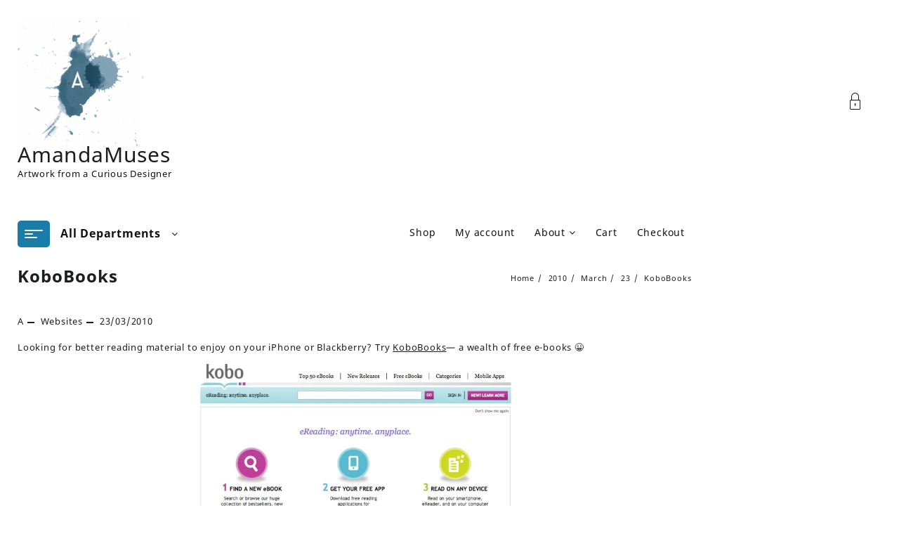

--- FILE ---
content_type: text/html; charset=UTF-8
request_url: https://www.amandamuses.com/2010/03/23/kobobooks/
body_size: 19460
content:
<!DOCTYPE html>
<html lang="en-US">
<head>
	<meta charset="UTF-8">
	<meta name="viewport" content="width=device-width, initial-scale=1">
	<meta name="theme-color" content="#fff" />
	<link rel="profile" href="http://gmpg.org/xfn/11">
		<link rel="pingback" href="https://www.amandamuses.com/xmlrpc.php">
		<title>KoboBooks &#8211; AmandaMuses</title>
<meta name='robots' content='max-image-preview:large' />
<link rel='dns-prefetch' href='//stats.wp.com' />
<link rel='dns-prefetch' href='//jetpack.wordpress.com' />
<link rel='dns-prefetch' href='//s0.wp.com' />
<link rel='dns-prefetch' href='//public-api.wordpress.com' />
<link rel='dns-prefetch' href='//0.gravatar.com' />
<link rel='dns-prefetch' href='//1.gravatar.com' />
<link rel='dns-prefetch' href='//2.gravatar.com' />
<link rel='preconnect' href='//i0.wp.com' />
<link rel="alternate" type="application/rss+xml" title="AmandaMuses &raquo; Feed" href="https://www.amandamuses.com/feed/" />
<link rel="alternate" type="application/rss+xml" title="AmandaMuses &raquo; Comments Feed" href="https://www.amandamuses.com/comments/feed/" />
<link rel="alternate" type="application/rss+xml" title="AmandaMuses &raquo; KoboBooks Comments Feed" href="https://www.amandamuses.com/2010/03/23/kobobooks/feed/" />
<link rel="alternate" title="oEmbed (JSON)" type="application/json+oembed" href="https://www.amandamuses.com/wp-json/oembed/1.0/embed?url=https%3A%2F%2Fwww.amandamuses.com%2F2010%2F03%2F23%2Fkobobooks%2F" />
<link rel="alternate" title="oEmbed (XML)" type="text/xml+oembed" href="https://www.amandamuses.com/wp-json/oembed/1.0/embed?url=https%3A%2F%2Fwww.amandamuses.com%2F2010%2F03%2F23%2Fkobobooks%2F&#038;format=xml" />
		<style type="text/css">
		</style>
<style id='wp-img-auto-sizes-contain-inline-css' type='text/css'>
img:is([sizes=auto i],[sizes^="auto," i]){contain-intrinsic-size:3000px 1500px}
/*# sourceURL=wp-img-auto-sizes-contain-inline-css */
</style>
<style id='wp-emoji-styles-inline-css' type='text/css'>

	img.wp-smiley, img.emoji {
		display: inline !important;
		border: none !important;
		box-shadow: none !important;
		height: 1em !important;
		width: 1em !important;
		margin: 0 0.07em !important;
		vertical-align: -0.1em !important;
		background: none !important;
		padding: 0 !important;
	}
/*# sourceURL=wp-emoji-styles-inline-css */
</style>
<style id='wp-block-library-inline-css' type='text/css'>
:root{--wp-block-synced-color:#7a00df;--wp-block-synced-color--rgb:122,0,223;--wp-bound-block-color:var(--wp-block-synced-color);--wp-editor-canvas-background:#ddd;--wp-admin-theme-color:#007cba;--wp-admin-theme-color--rgb:0,124,186;--wp-admin-theme-color-darker-10:#006ba1;--wp-admin-theme-color-darker-10--rgb:0,107,160.5;--wp-admin-theme-color-darker-20:#005a87;--wp-admin-theme-color-darker-20--rgb:0,90,135;--wp-admin-border-width-focus:2px}@media (min-resolution:192dpi){:root{--wp-admin-border-width-focus:1.5px}}.wp-element-button{cursor:pointer}:root .has-very-light-gray-background-color{background-color:#eee}:root .has-very-dark-gray-background-color{background-color:#313131}:root .has-very-light-gray-color{color:#eee}:root .has-very-dark-gray-color{color:#313131}:root .has-vivid-green-cyan-to-vivid-cyan-blue-gradient-background{background:linear-gradient(135deg,#00d084,#0693e3)}:root .has-purple-crush-gradient-background{background:linear-gradient(135deg,#34e2e4,#4721fb 50%,#ab1dfe)}:root .has-hazy-dawn-gradient-background{background:linear-gradient(135deg,#faaca8,#dad0ec)}:root .has-subdued-olive-gradient-background{background:linear-gradient(135deg,#fafae1,#67a671)}:root .has-atomic-cream-gradient-background{background:linear-gradient(135deg,#fdd79a,#004a59)}:root .has-nightshade-gradient-background{background:linear-gradient(135deg,#330968,#31cdcf)}:root .has-midnight-gradient-background{background:linear-gradient(135deg,#020381,#2874fc)}:root{--wp--preset--font-size--normal:16px;--wp--preset--font-size--huge:42px}.has-regular-font-size{font-size:1em}.has-larger-font-size{font-size:2.625em}.has-normal-font-size{font-size:var(--wp--preset--font-size--normal)}.has-huge-font-size{font-size:var(--wp--preset--font-size--huge)}.has-text-align-center{text-align:center}.has-text-align-left{text-align:left}.has-text-align-right{text-align:right}.has-fit-text{white-space:nowrap!important}#end-resizable-editor-section{display:none}.aligncenter{clear:both}.items-justified-left{justify-content:flex-start}.items-justified-center{justify-content:center}.items-justified-right{justify-content:flex-end}.items-justified-space-between{justify-content:space-between}.screen-reader-text{border:0;clip-path:inset(50%);height:1px;margin:-1px;overflow:hidden;padding:0;position:absolute;width:1px;word-wrap:normal!important}.screen-reader-text:focus{background-color:#ddd;clip-path:none;color:#444;display:block;font-size:1em;height:auto;left:5px;line-height:normal;padding:15px 23px 14px;text-decoration:none;top:5px;width:auto;z-index:100000}html :where(.has-border-color){border-style:solid}html :where([style*=border-top-color]){border-top-style:solid}html :where([style*=border-right-color]){border-right-style:solid}html :where([style*=border-bottom-color]){border-bottom-style:solid}html :where([style*=border-left-color]){border-left-style:solid}html :where([style*=border-width]){border-style:solid}html :where([style*=border-top-width]){border-top-style:solid}html :where([style*=border-right-width]){border-right-style:solid}html :where([style*=border-bottom-width]){border-bottom-style:solid}html :where([style*=border-left-width]){border-left-style:solid}html :where(img[class*=wp-image-]){height:auto;max-width:100%}:where(figure){margin:0 0 1em}html :where(.is-position-sticky){--wp-admin--admin-bar--position-offset:var(--wp-admin--admin-bar--height,0px)}@media screen and (max-width:600px){html :where(.is-position-sticky){--wp-admin--admin-bar--position-offset:0px}}

/*# sourceURL=wp-block-library-inline-css */
</style><style id='global-styles-inline-css' type='text/css'>
:root{--wp--preset--aspect-ratio--square: 1;--wp--preset--aspect-ratio--4-3: 4/3;--wp--preset--aspect-ratio--3-4: 3/4;--wp--preset--aspect-ratio--3-2: 3/2;--wp--preset--aspect-ratio--2-3: 2/3;--wp--preset--aspect-ratio--16-9: 16/9;--wp--preset--aspect-ratio--9-16: 9/16;--wp--preset--color--black: #000000;--wp--preset--color--cyan-bluish-gray: #abb8c3;--wp--preset--color--white: #ffffff;--wp--preset--color--pale-pink: #f78da7;--wp--preset--color--vivid-red: #cf2e2e;--wp--preset--color--luminous-vivid-orange: #ff6900;--wp--preset--color--luminous-vivid-amber: #fcb900;--wp--preset--color--light-green-cyan: #7bdcb5;--wp--preset--color--vivid-green-cyan: #00d084;--wp--preset--color--pale-cyan-blue: #8ed1fc;--wp--preset--color--vivid-cyan-blue: #0693e3;--wp--preset--color--vivid-purple: #9b51e0;--wp--preset--gradient--vivid-cyan-blue-to-vivid-purple: linear-gradient(135deg,rgb(6,147,227) 0%,rgb(155,81,224) 100%);--wp--preset--gradient--light-green-cyan-to-vivid-green-cyan: linear-gradient(135deg,rgb(122,220,180) 0%,rgb(0,208,130) 100%);--wp--preset--gradient--luminous-vivid-amber-to-luminous-vivid-orange: linear-gradient(135deg,rgb(252,185,0) 0%,rgb(255,105,0) 100%);--wp--preset--gradient--luminous-vivid-orange-to-vivid-red: linear-gradient(135deg,rgb(255,105,0) 0%,rgb(207,46,46) 100%);--wp--preset--gradient--very-light-gray-to-cyan-bluish-gray: linear-gradient(135deg,rgb(238,238,238) 0%,rgb(169,184,195) 100%);--wp--preset--gradient--cool-to-warm-spectrum: linear-gradient(135deg,rgb(74,234,220) 0%,rgb(151,120,209) 20%,rgb(207,42,186) 40%,rgb(238,44,130) 60%,rgb(251,105,98) 80%,rgb(254,248,76) 100%);--wp--preset--gradient--blush-light-purple: linear-gradient(135deg,rgb(255,206,236) 0%,rgb(152,150,240) 100%);--wp--preset--gradient--blush-bordeaux: linear-gradient(135deg,rgb(254,205,165) 0%,rgb(254,45,45) 50%,rgb(107,0,62) 100%);--wp--preset--gradient--luminous-dusk: linear-gradient(135deg,rgb(255,203,112) 0%,rgb(199,81,192) 50%,rgb(65,88,208) 100%);--wp--preset--gradient--pale-ocean: linear-gradient(135deg,rgb(255,245,203) 0%,rgb(182,227,212) 50%,rgb(51,167,181) 100%);--wp--preset--gradient--electric-grass: linear-gradient(135deg,rgb(202,248,128) 0%,rgb(113,206,126) 100%);--wp--preset--gradient--midnight: linear-gradient(135deg,rgb(2,3,129) 0%,rgb(40,116,252) 100%);--wp--preset--font-size--small: 13px;--wp--preset--font-size--medium: 20px;--wp--preset--font-size--large: 36px;--wp--preset--font-size--x-large: 42px;--wp--preset--spacing--20: 0.44rem;--wp--preset--spacing--30: 0.67rem;--wp--preset--spacing--40: 1rem;--wp--preset--spacing--50: 1.5rem;--wp--preset--spacing--60: 2.25rem;--wp--preset--spacing--70: 3.38rem;--wp--preset--spacing--80: 5.06rem;--wp--preset--shadow--natural: 6px 6px 9px rgba(0, 0, 0, 0.2);--wp--preset--shadow--deep: 12px 12px 50px rgba(0, 0, 0, 0.4);--wp--preset--shadow--sharp: 6px 6px 0px rgba(0, 0, 0, 0.2);--wp--preset--shadow--outlined: 6px 6px 0px -3px rgb(255, 255, 255), 6px 6px rgb(0, 0, 0);--wp--preset--shadow--crisp: 6px 6px 0px rgb(0, 0, 0);}:root { --wp--style--global--content-size: 800px;--wp--style--global--wide-size: 1300px; }:where(body) { margin: 0; }.wp-site-blocks > .alignleft { float: left; margin-right: 2em; }.wp-site-blocks > .alignright { float: right; margin-left: 2em; }.wp-site-blocks > .aligncenter { justify-content: center; margin-left: auto; margin-right: auto; }:where(.wp-site-blocks) > * { margin-block-start: 24px; margin-block-end: 0; }:where(.wp-site-blocks) > :first-child { margin-block-start: 0; }:where(.wp-site-blocks) > :last-child { margin-block-end: 0; }:root { --wp--style--block-gap: 24px; }:root :where(.is-layout-flow) > :first-child{margin-block-start: 0;}:root :where(.is-layout-flow) > :last-child{margin-block-end: 0;}:root :where(.is-layout-flow) > *{margin-block-start: 24px;margin-block-end: 0;}:root :where(.is-layout-constrained) > :first-child{margin-block-start: 0;}:root :where(.is-layout-constrained) > :last-child{margin-block-end: 0;}:root :where(.is-layout-constrained) > *{margin-block-start: 24px;margin-block-end: 0;}:root :where(.is-layout-flex){gap: 24px;}:root :where(.is-layout-grid){gap: 24px;}.is-layout-flow > .alignleft{float: left;margin-inline-start: 0;margin-inline-end: 2em;}.is-layout-flow > .alignright{float: right;margin-inline-start: 2em;margin-inline-end: 0;}.is-layout-flow > .aligncenter{margin-left: auto !important;margin-right: auto !important;}.is-layout-constrained > .alignleft{float: left;margin-inline-start: 0;margin-inline-end: 2em;}.is-layout-constrained > .alignright{float: right;margin-inline-start: 2em;margin-inline-end: 0;}.is-layout-constrained > .aligncenter{margin-left: auto !important;margin-right: auto !important;}.is-layout-constrained > :where(:not(.alignleft):not(.alignright):not(.alignfull)){max-width: var(--wp--style--global--content-size);margin-left: auto !important;margin-right: auto !important;}.is-layout-constrained > .alignwide{max-width: var(--wp--style--global--wide-size);}body .is-layout-flex{display: flex;}.is-layout-flex{flex-wrap: wrap;align-items: center;}.is-layout-flex > :is(*, div){margin: 0;}body .is-layout-grid{display: grid;}.is-layout-grid > :is(*, div){margin: 0;}body{padding-top: 0px;padding-right: 0px;padding-bottom: 0px;padding-left: 0px;}a:where(:not(.wp-element-button)){text-decoration: none;}:root :where(.wp-element-button, .wp-block-button__link){background-color: #32373c;border-width: 0;color: #fff;font-family: inherit;font-size: inherit;font-style: inherit;font-weight: inherit;letter-spacing: inherit;line-height: inherit;padding-top: calc(0.667em + 2px);padding-right: calc(1.333em + 2px);padding-bottom: calc(0.667em + 2px);padding-left: calc(1.333em + 2px);text-decoration: none;text-transform: inherit;}.has-black-color{color: var(--wp--preset--color--black) !important;}.has-cyan-bluish-gray-color{color: var(--wp--preset--color--cyan-bluish-gray) !important;}.has-white-color{color: var(--wp--preset--color--white) !important;}.has-pale-pink-color{color: var(--wp--preset--color--pale-pink) !important;}.has-vivid-red-color{color: var(--wp--preset--color--vivid-red) !important;}.has-luminous-vivid-orange-color{color: var(--wp--preset--color--luminous-vivid-orange) !important;}.has-luminous-vivid-amber-color{color: var(--wp--preset--color--luminous-vivid-amber) !important;}.has-light-green-cyan-color{color: var(--wp--preset--color--light-green-cyan) !important;}.has-vivid-green-cyan-color{color: var(--wp--preset--color--vivid-green-cyan) !important;}.has-pale-cyan-blue-color{color: var(--wp--preset--color--pale-cyan-blue) !important;}.has-vivid-cyan-blue-color{color: var(--wp--preset--color--vivid-cyan-blue) !important;}.has-vivid-purple-color{color: var(--wp--preset--color--vivid-purple) !important;}.has-black-background-color{background-color: var(--wp--preset--color--black) !important;}.has-cyan-bluish-gray-background-color{background-color: var(--wp--preset--color--cyan-bluish-gray) !important;}.has-white-background-color{background-color: var(--wp--preset--color--white) !important;}.has-pale-pink-background-color{background-color: var(--wp--preset--color--pale-pink) !important;}.has-vivid-red-background-color{background-color: var(--wp--preset--color--vivid-red) !important;}.has-luminous-vivid-orange-background-color{background-color: var(--wp--preset--color--luminous-vivid-orange) !important;}.has-luminous-vivid-amber-background-color{background-color: var(--wp--preset--color--luminous-vivid-amber) !important;}.has-light-green-cyan-background-color{background-color: var(--wp--preset--color--light-green-cyan) !important;}.has-vivid-green-cyan-background-color{background-color: var(--wp--preset--color--vivid-green-cyan) !important;}.has-pale-cyan-blue-background-color{background-color: var(--wp--preset--color--pale-cyan-blue) !important;}.has-vivid-cyan-blue-background-color{background-color: var(--wp--preset--color--vivid-cyan-blue) !important;}.has-vivid-purple-background-color{background-color: var(--wp--preset--color--vivid-purple) !important;}.has-black-border-color{border-color: var(--wp--preset--color--black) !important;}.has-cyan-bluish-gray-border-color{border-color: var(--wp--preset--color--cyan-bluish-gray) !important;}.has-white-border-color{border-color: var(--wp--preset--color--white) !important;}.has-pale-pink-border-color{border-color: var(--wp--preset--color--pale-pink) !important;}.has-vivid-red-border-color{border-color: var(--wp--preset--color--vivid-red) !important;}.has-luminous-vivid-orange-border-color{border-color: var(--wp--preset--color--luminous-vivid-orange) !important;}.has-luminous-vivid-amber-border-color{border-color: var(--wp--preset--color--luminous-vivid-amber) !important;}.has-light-green-cyan-border-color{border-color: var(--wp--preset--color--light-green-cyan) !important;}.has-vivid-green-cyan-border-color{border-color: var(--wp--preset--color--vivid-green-cyan) !important;}.has-pale-cyan-blue-border-color{border-color: var(--wp--preset--color--pale-cyan-blue) !important;}.has-vivid-cyan-blue-border-color{border-color: var(--wp--preset--color--vivid-cyan-blue) !important;}.has-vivid-purple-border-color{border-color: var(--wp--preset--color--vivid-purple) !important;}.has-vivid-cyan-blue-to-vivid-purple-gradient-background{background: var(--wp--preset--gradient--vivid-cyan-blue-to-vivid-purple) !important;}.has-light-green-cyan-to-vivid-green-cyan-gradient-background{background: var(--wp--preset--gradient--light-green-cyan-to-vivid-green-cyan) !important;}.has-luminous-vivid-amber-to-luminous-vivid-orange-gradient-background{background: var(--wp--preset--gradient--luminous-vivid-amber-to-luminous-vivid-orange) !important;}.has-luminous-vivid-orange-to-vivid-red-gradient-background{background: var(--wp--preset--gradient--luminous-vivid-orange-to-vivid-red) !important;}.has-very-light-gray-to-cyan-bluish-gray-gradient-background{background: var(--wp--preset--gradient--very-light-gray-to-cyan-bluish-gray) !important;}.has-cool-to-warm-spectrum-gradient-background{background: var(--wp--preset--gradient--cool-to-warm-spectrum) !important;}.has-blush-light-purple-gradient-background{background: var(--wp--preset--gradient--blush-light-purple) !important;}.has-blush-bordeaux-gradient-background{background: var(--wp--preset--gradient--blush-bordeaux) !important;}.has-luminous-dusk-gradient-background{background: var(--wp--preset--gradient--luminous-dusk) !important;}.has-pale-ocean-gradient-background{background: var(--wp--preset--gradient--pale-ocean) !important;}.has-electric-grass-gradient-background{background: var(--wp--preset--gradient--electric-grass) !important;}.has-midnight-gradient-background{background: var(--wp--preset--gradient--midnight) !important;}.has-small-font-size{font-size: var(--wp--preset--font-size--small) !important;}.has-medium-font-size{font-size: var(--wp--preset--font-size--medium) !important;}.has-large-font-size{font-size: var(--wp--preset--font-size--large) !important;}.has-x-large-font-size{font-size: var(--wp--preset--font-size--x-large) !important;}
/*# sourceURL=global-styles-inline-css */
</style>

<link rel='stylesheet' id='woocommerce-layout-css' href='https://www.amandamuses.com/wp-content/plugins/woocommerce/assets/css/woocommerce-layout.css?ver=10.4.3' type='text/css' media='all' />
<style id='woocommerce-layout-inline-css' type='text/css'>

	.infinite-scroll .woocommerce-pagination {
		display: none;
	}
/*# sourceURL=woocommerce-layout-inline-css */
</style>
<link rel='stylesheet' id='woocommerce-smallscreen-css' href='https://www.amandamuses.com/wp-content/plugins/woocommerce/assets/css/woocommerce-smallscreen.css?ver=10.4.3' type='text/css' media='only screen and (max-width: 768px)' />
<link rel='stylesheet' id='woocommerce-general-css' href='https://www.amandamuses.com/wp-content/plugins/woocommerce/assets/css/woocommerce.css?ver=10.4.3' type='text/css' media='all' />
<style id='woocommerce-inline-inline-css' type='text/css'>
.woocommerce form .form-row .required { visibility: visible; }
/*# sourceURL=woocommerce-inline-inline-css */
</style>
<link rel='stylesheet' id='font-awesome-css' href='https://www.amandamuses.com/wp-content/themes/jot-shop/third-party/fonts/font-awesome/css/font-awesome.css?ver=2.0.8' type='text/css' media='all' />
<link rel='stylesheet' id='th-icon-css' href='https://www.amandamuses.com/wp-content/themes/jot-shop/third-party/fonts/th-icon/style.css?ver=2.0.8' type='text/css' media='all' />
<link rel='stylesheet' id='animate-css' href='https://www.amandamuses.com/wp-content/themes/jot-shop/css/animate.css?ver=2.0.8' type='text/css' media='all' />
<link rel='stylesheet' id='owl.carousel-css-css' href='https://www.amandamuses.com/wp-content/themes/jot-shop/css/owl.carousel.css?ver=2.0.8' type='text/css' media='all' />
<link rel='stylesheet' id='jot-shop-pro-menu-css' href='https://www.amandamuses.com/wp-content/themes/jot-shop/css/jot-shop-menu.css?ver=2.0.8' type='text/css' media='all' />
<link rel='stylesheet' id='jot-shop-main-style-css' href='https://www.amandamuses.com/wp-content/themes/jot-shop/css/style.css?ver=2.0.8' type='text/css' media='all' />
<link rel='stylesheet' id='jot-shop-style-css' href='https://www.amandamuses.com/wp-content/themes/jot-shop/style.css?ver=2.0.8' type='text/css' media='all' />
<style id='jot-shop-style-inline-css' type='text/css'>
@media (min-width: 769px){.thunk-logo img,.sticky-header .logo-content img{
    max-width: 179px;
  }}@media (max-width: 768px){.thunk-logo img,.sticky-header .logo-content img{
    max-width: 225px;
  }}@media (max-width: 550px){.thunk-logo img,.sticky-header .logo-content img{
    max-width: 225px;
  }}a:hover, .jot-shop-menu li a:hover, .jot-shop-menu .current-menu-item a,.top-header .top-header-bar .jot-shop-menu li a:hover, .top-header .top-header-bar  .jot-shop-menu .current-menu-item a,.summary .yith-wcwl-add-to-wishlist.show .add_to_wishlist::before, .summary .yith-wcwl-add-to-wishlist .yith-wcwl-wishlistaddedbrowse.show a::before, .summary .yith-wcwl-add-to-wishlist .yith-wcwl-wishlistexistsbrowse.show a::before,.woocommerce .entry-summary a.compare.button.added:before,.header-icon a:hover,.thunk-related-links .nav-links a:hover,.woocommerce .thunk-list-view ul.products li.product.thunk-woo-product-list .price,.woocommerce .woocommerce-error .button, .woocommerce .woocommerce-info .button, .woocommerce .woocommerce-message .button,article.thunk-post-article .thunk-readmore.button,.thunk-wishlist a:hover, .thunk-compare a:hover,.woocommerce .thunk-product-hover a.th-button,.woocommerce ul.cart_list li .woocommerce-Price-amount, .woocommerce ul.product_list_widget li .woocommerce-Price-amount,.jot-shop-load-more button,.page-contact .leadform-show-form label,.thunk-contact-col .fa,.summary .yith-wcwl-wishlistaddedbrowse a, .summary .yith-wcwl-wishlistexistsbrowse a,.thunk-title .title:before,.thunk-hglt-icon:hover,.woocommerce .thunk-product-content .star-rating,.thunk-product-cat-list.slider a:hover, .thunk-product-cat-list li a:hover,.site-title span a:hover,.thunk-product-list-section .thunk-list .thunk-product-content .woocommerce-LoopProduct-title:hover, .thunk-product-tab-list-section .thunk-list .thunk-product-content .woocommerce-LoopProduct-title:hover,.thunk-woo-product-list .woocommerce-loop-product__title a:hover,.mobile-nav-tab-category ul[data-menu-style='accordion'] li a:hover, .jot-shop-menu > li > a:hover, .top-header-bar .jot-shop-menu > li > a:hover, .bottom-header-bar .jot-shop-menu > li > a:hover, .jot-shop-menu li ul.sub-menu li a:hover,.header-support-content i,.slider-cat-title a:before,[type='submit'],.header-support-content a:hover,.mhdrthree .site-title span a:hover,.mobile-nav-bar .jot-shop-menu > li > a:hover,.woocommerce .widget_rating_filter ul li .star-rating,.woocommerce .star-rating,.woocommerce .widget_rating_filter ul li a,.search-close-btn,.woocommerce .thunk-single-product-summary-wrap .woocommerce-product-rating .star-rating,.woocommerce #alm-quick-view-modal .woocommerce-product-rating .star-rating,.summary .woosw-added:before,.thunk-product .woosw-btn.woosw-added,.thunk-icon .cart-icon a.cart-contents:hover,.taiowc-content:hover .taiowc-icon .th-icon,
.taiowc-content:hover .taiowc-total{color:#197da8;}  .woocommerce a.remove:hover,.thunk-vertical-cat-tab .thunk-heading-wrap:before,.slide-layout-1 .slider-content-caption a.slide-btn{background:#197da8!important;} 

    .widget_jot_shop_tabbed_product_widget .thunk-woo-product-list:hover .thunk-product{border-color:#197da8;}.single_add_to_cart_button.button.alt, .woocommerce #respond input#submit.alt, .woocommerce a.button.alt, .woocommerce button.button.alt, .woocommerce input.button.alt, .woocommerce #respond input#submit, .woocommerce button.button, .woocommerce input.button,.cat-list a:after,.tagcloud a:hover, .thunk-tags-wrapper a:hover,.ribbon-btn,.btn-main-header,.page-contact .leadform-show-form input[type='submit'],.woocommerce .widget_price_filter .jot-shop-widget-content .ui-slider .ui-slider-range,
.woocommerce .widget_price_filter .jot-shop-widget-content .ui-slider .ui-slider-handle,.entry-content form.post-password-form input[type='submit'],#jotshop-mobile-bar,.post-slide-widget .owl-carousel .owl-nav button:hover,.woocommerce div.product form.cart .button,#search-button,#search-button:hover, .woocommerce ul.products li.product .button:hover,.slider-content-caption a.slide-btn,.page-template-frontpage .owl-carousel button.owl-dot, .woocommerce #alm-quick-view-modal .alm-qv-image-slider .flex-control-paging li a,.button.return.wc-backward,.button.return.wc-backward:hover,.woocommerce .thunk-product-hover a.add_to_cart_button:hover,
.woocommerce .thunk-product-hover .thunk-wishlist a.add_to_wishlist:hover,
.thunk-wishlist .yith-wcwl-wishlistaddedbrowse:hover,
.thunk-wishlist .yith-wcwl-wishlistexistsbrowse:hover,
.thunk-quickview a:hover, .thunk-compare .compare-button a.compare.button:hover,
.thunk-woo-product-list .thunk-quickview a:hover,.woocommerce .thunk-product-hover a.th-button:hover,#alm-quick-view-modal .alm-qv-image-slider .flex-control-paging li a.flex-active,.menu-close-btn:hover:before, .menu-close-btn:hover:after,.cart-close-btn:hover:after,.cart-close-btn:hover:before,.cart-contents .count-item,[type='submit']:hover,.comment-list .reply a,.nav-links .page-numbers.current, .nav-links .page-numbers:hover,.woocommerce .thunk-product-image-tab-section .thunk-product-hover a.add_to_cart_button:hover,.woocommerce .thunk-product-slide-section .thunk-product-hover a.add_to_cart_button:hover,.woocommerce .thunk-compare .compare-button a.compare.button:hover,.thunk-product .woosw-btn:hover,.thunk-product .woosc-btn:hover,.woosw-copy-btn input,.thunk-hglt-icon:before,.woocommerce .thunk-woo-product-list span.onsale,a.add_to_cart_button.ajax_add_to_cart,a.add_to_cart_button.ajax_add_to_cart:hover,.product-type-grouped .add-to-cart .button,.product-type-variable .thunk-product .button, .product-type-variable .thunk-product .add-to-cart > a,.cat-icon,#search-box #search-button,.woocommerce a.product_type_variable:hover,
.woocommerce #respond input#submit:hover,.woocommerce a.button:hover,.woocommerce button.button:hover,.woocommerce input.button:hover,#move-to-top,.widget.th-about-me a.read-more:hover,#page.jotshop-site .owl-nav  button.owl-prev:hover,
#page.jotshop-site .owl-nav  button.owl-next:hover,.woocommerce #page.jotshop-site .thunk-product .add-to-cart > a,.theme-jot-shop .yith-wcwl-add-to-wishlist-button:hover{background:#197da8}
  .open-cart p.buttons a:hover,
  .woocommerce #respond input#submit.alt:hover, .woocommerce a.button.alt:hover, .woocommerce button.button.alt:hover, .woocommerce input.button.alt:hover, .woocommerce #respond input#submit:hover, .woocommerce button.button:hover, .woocommerce input.button:hover,.thunk-slide .owl-nav button.owl-prev:hover, .thunk-slide .owl-nav button.owl-next:hover, .jot-shop-slide-post .owl-nav button.owl-prev:hover, .jot-shop-slide-post .owl-nav button.owl-next:hover,.thunk-list-grid-switcher a.selected, .thunk-list-grid-switcher a:hover,.woocommerce .woocommerce-error .button:hover, .woocommerce .woocommerce-info .button:hover, .woocommerce .woocommerce-message .button:hover,#searchform [type='submit']:hover,.widget_product_search button[type='submit']:hover,article.thunk-post-article .thunk-readmore.button:hover,.jot-shop-load-more button:hover,.woocommerce nav.woocommerce-pagination ul li a:focus, .woocommerce nav.woocommerce-pagination ul li a:hover, .woocommerce nav.woocommerce-pagination ul li span.current,.thunk-top2-slide.owl-carousel .owl-nav button:hover,.product-slide-widget .owl-carousel .owl-nav button:hover, .thunk-slide.thunk-brand .owl-nav button:hover,.thunk-heading-wrap:before,.woocommerce ul.products li.product .thunk-product-hover a.add_to_cart_button:hover,.product-type-variable .thunk-product .button,.product-type-variable .thunk-product .button:hover{background-color:#197da8;} 
  .thunk-product-hover .th-button.add_to_cart_button, .woocommerce ul.products .thunk-product-hover .add_to_cart_button, .woocommerce .thunk-product-hover a.th-button,.open-cart p.buttons a:hover,.thunk-slide .owl-nav button.owl-prev:hover, .thunk-slide .owl-nav button.owl-next:hover, .jot-shop-slide-post .owl-nav button.owl-prev:hover, .jot-shop-slide-post .owl-nav button.owl-next:hover,body .woocommerce-tabs .tabs li a::before,.thunk-list-grid-switcher a.selected, .thunk-list-grid-switcher a:hover,.woocommerce .woocommerce-error .button, .woocommerce .woocommerce-info .button, .woocommerce .woocommerce-message .button,#searchform [type='submit']:hover,.widget_product_search button[type='submit']:hover,article.thunk-post-article .thunk-readmore.button,.woocommerce .thunk-product-hover a.th-button,.jot-shop-load-more button,.thunk-top2-slide.owl-carousel .owl-nav button:hover,.product-slide-widget .owl-carousel .owl-nav button:hover, .thunk-slide.thunk-brand .owl-nav button:hover,.page-contact .leadform-show-form input[type='submit'],.woocommerce .thunk-product-hover a.product_type_simple,.post-slide-widget .owl-carousel .owl-nav button:hover,#page.jotshop-site .owl-nav  button.owl-prev:hover,
#page.jotshop-site .owl-nav  button.owl-next:hover{border-color:#197da8} .loader {
    border-right: 4px solid #197da8;
    border-bottom: 4px solid #197da8;
    border-left: 4px solid #197da8;}
    .woocommerce .thunk-product-image-cat-slide .thunk-woo-product-list:hover .thunk-product,.woocommerce .thunk-product-image-cat-slide .thunk-woo-product-list:hover .thunk-product,[type='submit']{border-color:#197da8} .jot-shop-off-canvas-sidebar-wrapper .menu-close-btn:hover,.main-header .cart-close-btn:hover{color:#197da8;}body,.woocommerce-error, .woocommerce-info, .woocommerce-message {color: }.site-title span a,.sprt-tel b,.widget.woocommerce .widget-title, .open-widget-content .widget-title, .widget-title,.wp-block-group h2,.thunk-title .title,h2.thunk-post-title a, h1.thunk-post-title ,#reply-title,h4.author-header,.page-head h1,.woocommerce div.product .product_title, section.related.products h2, section.upsells.products h2, .woocommerce #reviews #comments h2,.woocommerce table.shop_table thead th, .cart-subtotal, .order-total,.cross-sells h2, .cart_totals h2,.woocommerce-billing-fields h3,.page-head h1 a,.widget.woocommerce .widget-title, .jot-shop-widget-content .widget-title, .widget-title, .wp-block-group h2, .jot-shop-widget-content > h2,.widget.woocommerce .jot-shop-off-canvas-sidebar .widget-title, .jot-shop-off-canvas-sidebar .jot-shop-widget-content .widget-title, .jot-shop-off-canvas-sidebar .widget-title, 
.jot-shop-off-canvas-sidebar .wp-block-group h2,
.jot-shop-off-canvas-sidebar .jot-shop-widget-content > h2{color: }a,#open-above-menu.jot-shop-menu > li > a,.thunk-cat-tab .tab-link li a{color:} #open-above-menu.jot-shop-menu > li > a:hover,#open-above-menu.jot-shop-menu li a:hover,.thunk-cat-tab .tab-link li a.active, .thunk-cat-tab .tab-link li a:hover{color:}.jot_shop_overlayloader{background-color:#9c9c9}#move-to-top{background:;color:}section.thunk-ribbon-section{background-image:url();
    background-repeat:no-repeat;
    background-position:center center;
    background-size:auto;
    background-attachment:scroll;}.top-header:before{background:}.top-header{background-image:url();
   }.top-header .top-header-bar{color:#111} .top-header .top-header-bar a{color:#111}
@font-face{font-family:"th-icon";src:url("https://www.amandamuses.com/wp-content/themes/jot-shop/third-party/fonts/th-icon/fonts/th-icon.ttf?k3xn19") format("truetype");font-weight:normal;font-style:normal;font-display:block;}
/*# sourceURL=jot-shop-style-inline-css */
</style>
<link rel='stylesheet' id='dashicons-css' href='https://www.amandamuses.com/wp-includes/css/dashicons.min.css?ver=6.9' type='text/css' media='all' />
<link rel='stylesheet' id='open-quick-view-css' href='https://www.amandamuses.com/wp-content/themes/jot-shop/inc/woocommerce/quick-view/css/quick-view.css?ver=6.9' type='text/css' media='all' />
<link rel='stylesheet' id='wp-pagenavi-css' href='https://www.amandamuses.com/wp-content/plugins/wp-pagenavi/pagenavi-css.css?ver=2.70' type='text/css' media='all' />
		<script type="text/javascript">
			WebFontConfig = { typekit: { id: ''  } };
			(function() {
				var wf = document.createElement('script');
				wf.src = ('https:' == document.location.protocol ? 'https' : 'http') +
				'://ajax.googleapis.com/ajax/libs/webfont/1/webfont.js';
				wf.type = 'text/javascript';
				wf.async = 'true';
				var s = document.getElementsByTagName('script')[0];
				s.parentNode.insertBefore(wf, s);
			})();
		</script>
		<script type="text/javascript" src="https://www.amandamuses.com/wp-includes/js/jquery/jquery.min.js?ver=3.7.1" id="jquery-core-js"></script>
<script type="text/javascript" src="https://www.amandamuses.com/wp-includes/js/jquery/jquery-migrate.min.js?ver=3.4.1" id="jquery-migrate-js"></script>
<script type="text/javascript" src="https://www.amandamuses.com/wp-content/plugins/woocommerce/assets/js/jquery-blockui/jquery.blockUI.min.js?ver=2.7.0-wc.10.4.3" id="wc-jquery-blockui-js" defer="defer" data-wp-strategy="defer"></script>
<script type="text/javascript" id="wc-add-to-cart-js-extra">
/* <![CDATA[ */
var wc_add_to_cart_params = {"ajax_url":"/wp-admin/admin-ajax.php","wc_ajax_url":"/?wc-ajax=%%endpoint%%","i18n_view_cart":"View cart","cart_url":"https://www.amandamuses.com/cart/","is_cart":"","cart_redirect_after_add":"no"};
//# sourceURL=wc-add-to-cart-js-extra
/* ]]> */
</script>
<script type="text/javascript" src="https://www.amandamuses.com/wp-content/plugins/woocommerce/assets/js/frontend/add-to-cart.min.js?ver=10.4.3" id="wc-add-to-cart-js" defer="defer" data-wp-strategy="defer"></script>
<script type="text/javascript" src="https://www.amandamuses.com/wp-content/plugins/woocommerce/assets/js/js-cookie/js.cookie.min.js?ver=2.1.4-wc.10.4.3" id="wc-js-cookie-js" defer="defer" data-wp-strategy="defer"></script>
<script type="text/javascript" id="woocommerce-js-extra">
/* <![CDATA[ */
var woocommerce_params = {"ajax_url":"/wp-admin/admin-ajax.php","wc_ajax_url":"/?wc-ajax=%%endpoint%%","i18n_password_show":"Show password","i18n_password_hide":"Hide password"};
//# sourceURL=woocommerce-js-extra
/* ]]> */
</script>
<script type="text/javascript" src="https://www.amandamuses.com/wp-content/plugins/woocommerce/assets/js/frontend/woocommerce.min.js?ver=10.4.3" id="woocommerce-js" defer="defer" data-wp-strategy="defer"></script>
<script type="text/javascript" id="WCPAY_ASSETS-js-extra">
/* <![CDATA[ */
var wcpayAssets = {"url":"https://www.amandamuses.com/wp-content/plugins/woocommerce-payments/dist/"};
//# sourceURL=WCPAY_ASSETS-js-extra
/* ]]> */
</script>
<script type="text/javascript" src="https://www.amandamuses.com/wp-content/plugins/google-analyticator/external-tracking.min.js?ver=6.5.7" id="ga-external-tracking-js"></script>
<link rel="https://api.w.org/" href="https://www.amandamuses.com/wp-json/" /><link rel="alternate" title="JSON" type="application/json" href="https://www.amandamuses.com/wp-json/wp/v2/posts/5110" /><link rel="EditURI" type="application/rsd+xml" title="RSD" href="https://www.amandamuses.com/xmlrpc.php?rsd" />
<meta name="generator" content="WordPress 6.9" />
<meta name="generator" content="WooCommerce 10.4.3" />
<link rel="canonical" href="https://www.amandamuses.com/2010/03/23/kobobooks/" />
<link rel='shortlink' href='https://www.amandamuses.com/?p=5110' />

<!-- Smooth Scroll by DarkWolf -->
<script type="text/javascript" src="https://www.amandamuses.com/wp-content/plugins/smooth-page-scroll-to-top/files/smooth_scroll.js"></script>
<style type="text/css">@import url('https://www.amandamuses.com/wp-content/plugins/smooth-page-scroll-to-top/files/smooth_scroll.css');</style>
<!-- Smooth Scroll by DarkWolf -->

<!-- WP Favicon -->
<link rel="shortcut icon" href="https://www.amandamuses.com/favicon.ico" type="image/x-icon" />
<link rel="icon"          href="https://www.amandamuses.com/favicon.gif" type="image/gif"    />
<!-- /WP Favicon -->
	<style>img#wpstats{display:none}</style>
			<noscript><style>.woocommerce-product-gallery{ opacity: 1 !important; }</style></noscript>
	<style type="text/css" id="custom-background-css">
body.custom-background { background-color: #ffffff; }
</style>
	<link rel="icon" href="https://i0.wp.com/www.amandamuses.com/wp-content/uploads/2025/09/cropped-Drops-Options-Blue.png?fit=32%2C32&#038;ssl=1" sizes="32x32" />
<link rel="icon" href="https://i0.wp.com/www.amandamuses.com/wp-content/uploads/2025/09/cropped-Drops-Options-Blue.png?fit=192%2C192&#038;ssl=1" sizes="192x192" />
<link rel="apple-touch-icon" href="https://i0.wp.com/www.amandamuses.com/wp-content/uploads/2025/09/cropped-Drops-Options-Blue.png?fit=180%2C180&#038;ssl=1" />
<meta name="msapplication-TileImage" content="https://i0.wp.com/www.amandamuses.com/wp-content/uploads/2025/09/cropped-Drops-Options-Blue.png?fit=270%2C270&#038;ssl=1" />
<!-- Google Analytics Tracking by Google Analyticator 6.5.7 -->
<script type="text/javascript">
    var analyticsFileTypes = [];
    var analyticsSnippet = 'enabled';
    var analyticsEventTracking = 'enabled';
</script>
<script type="text/javascript">
	var _gaq = _gaq || [];
  
	_gaq.push(['_setAccount', 'UA-XXXXXXXX-X']);
    _gaq.push(['_addDevId', 'i9k95']); // Google Analyticator App ID with Google
	_gaq.push(['_trackPageview']);

	(function() {
		var ga = document.createElement('script'); ga.type = 'text/javascript'; ga.async = true;
		                ga.src = ('https:' == document.location.protocol ? 'https://ssl' : 'http://www') + '.google-analytics.com/ga.js';
		                var s = document.getElementsByTagName('script')[0]; s.parentNode.insertBefore(ga, s);
	})();
</script>
<!-- BEGIN Adobe Fonts for WordPress --><!-- END Adobe Fonts for WordPress --><link rel='stylesheet' id='wc-blocks-style-css' href='https://www.amandamuses.com/wp-content/plugins/woocommerce/assets/client/blocks/wc-blocks.css?ver=wc-10.4.3' type='text/css' media='all' />
<link rel='stylesheet' id='jetpack-swiper-library-css' href='https://www.amandamuses.com/wp-content/plugins/jetpack/_inc/blocks/swiper.css?ver=15.3.1' type='text/css' media='all' />
<link rel='stylesheet' id='jetpack-carousel-css' href='https://www.amandamuses.com/wp-content/plugins/jetpack/modules/carousel/jetpack-carousel.css?ver=15.3.1' type='text/css' media='all' />
</head>
<body class="wp-singular post-template-default single single-post postid-5110 single-format-standard custom-background wp-custom-logo wp-embed-responsive wp-theme-jot-shop theme-jot-shop woocommerce-no-js woocommerce">

	

	<div id="page" class="jotshop-site ">
	<header>
		<a class="skip-link screen-reader-text" href="#content">Skip to content</a>
		<div class="sticky-header">
   <div class="container">
        <div class="sticky-header-bar thnk-col-3">
           <div class="sticky-header-col1">
               <span class="logo-content">
                      	<div class="thunk-logo">
        <a href="https://www.amandamuses.com/" class="custom-logo-link" rel="home"><img width="512" height="512" src="https://www.amandamuses.com/wp-content/uploads/2025/09/cropped-Drops-Options-Blue.png" class="custom-logo" alt="AmandaMuses" decoding="async" fetchpriority="high" srcset="https://i0.wp.com/www.amandamuses.com/wp-content/uploads/2025/09/cropped-Drops-Options-Blue.png?fit=512%2C512&amp;ssl=1 1x,  2x" sizes="(max-width: 512px) 100vw, 512px" data-attachment-id="23511" data-permalink="https://www.amandamuses.com/drops-options-blue/cropped-drops-options-blue-png/" data-orig-file="https://i0.wp.com/www.amandamuses.com/wp-content/uploads/2025/09/cropped-Drops-Options-Blue.png?fit=512%2C512&amp;ssl=1" data-orig-size="512,512" data-comments-opened="1" data-image-meta="{&quot;aperture&quot;:&quot;0&quot;,&quot;credit&quot;:&quot;&quot;,&quot;camera&quot;:&quot;&quot;,&quot;caption&quot;:&quot;&quot;,&quot;created_timestamp&quot;:&quot;0&quot;,&quot;copyright&quot;:&quot;&quot;,&quot;focal_length&quot;:&quot;0&quot;,&quot;iso&quot;:&quot;0&quot;,&quot;shutter_speed&quot;:&quot;0&quot;,&quot;title&quot;:&quot;&quot;,&quot;orientation&quot;:&quot;0&quot;}" data-image-title="cropped-Drops-Options-Blue.png" data-image-description="&lt;p&gt;https://www.amandamuses.com/wp-content/uploads/2025/09/cropped-Drops-Options-Blue.png&lt;/p&gt;
" data-image-caption="" data-medium-file="https://i0.wp.com/www.amandamuses.com/wp-content/uploads/2025/09/cropped-Drops-Options-Blue.png?fit=300%2C300&amp;ssl=1" data-large-file="https://i0.wp.com/www.amandamuses.com/wp-content/uploads/2025/09/cropped-Drops-Options-Blue.png?fit=512%2C512&amp;ssl=1" /></a>        </div>
   <div class="site-title"><span>
  <a href="https://www.amandamuses.com/" rel="home" aria-label="Site Title">AmandaMuses</a>
</span>
</div>
<div class="site-description">
   <p>Artwork from a Curious Designer</p>
</div>
 
              </span>
           </div>
           <div class="sticky-header-col2">
             <nav>
        <!-- Menu Toggle btn-->
        <div class="menu-toggle">
            <button type="button" class="menu-btn" id="menu-btn-stk">
                <div class="btn">
                   <i class="th-icon th-icon-TextEditor-Icons-01"></i>
               </div>
            </button>
        </div>
        <div class="sider main  jot-shop-menu-hide  left">
        <div class="sider-inner">
          <div class="menu"><ul class="jot-shop-menu" data-menu-style=horizontal><li class="page_item page-item-22004"><a href="https://www.amandamuses.com/cart/"><span>Cart</span></a></li><li class="page_item page-item-22005"><a href="https://www.amandamuses.com/checkout/"><span>Checkout</span></a></li><li class="page_item page-item-22006"><a href="https://www.amandamuses.com/my-account/"><span>My account</span></a></li><li class="page_item page-item-22420"><a href="https://www.amandamuses.com/"><span>Shop</span></a></li><li class="page_item page-item-315"><a href="https://www.amandamuses.com/contact/"><span>Contact</span></a></li></ul></div>        </div>
        </div>
        </nav>
           </div>
            <div class="sticky-header-col3">
              <div class="thunk-icon">
        
                <div class="header-icon">
                  <a class="prd-search" aria-lebel="Search" href="#"><i class="th-icon th-icon-vector-search"></i></a>     
                     <a class="account" aria-label="Account" href="https://www.amandamuses.com/my-account/"><i class="th-icon th-icon-lock1"></i><span class="tooltiptext">Register</span></a>                </div>
                                   <div class="cart-icon" > 
                                                </div>
                       
                  </div>
           </div>
        </div>

   </div>
</div>
      <div class="search-wrapper">
                     <div class="container">
                      <div class="search-close"><a class="search-close-btn"></a></div>
                                            </div>
       </div> 
  
        <!-- sticky header -->
		 
		<!-- end top-header -->
        <div class="main-header mhdrthree none center-menu  cnv-none">
			<div class="container">
        <div class="desktop-main-header">
				<div class="main-header-bar thnk-col-3">
					<div class="main-header-col1">
          <span class="logo-content">
                	<div class="thunk-logo">
        <a href="https://www.amandamuses.com/" class="custom-logo-link" rel="home"><img width="512" height="512" src="https://www.amandamuses.com/wp-content/uploads/2025/09/cropped-Drops-Options-Blue.png" class="custom-logo" alt="AmandaMuses" decoding="async" srcset="https://i0.wp.com/www.amandamuses.com/wp-content/uploads/2025/09/cropped-Drops-Options-Blue.png?fit=512%2C512&amp;ssl=1 1x,  2x" sizes="(max-width: 512px) 100vw, 512px" data-attachment-id="23511" data-permalink="https://www.amandamuses.com/drops-options-blue/cropped-drops-options-blue-png/" data-orig-file="https://i0.wp.com/www.amandamuses.com/wp-content/uploads/2025/09/cropped-Drops-Options-Blue.png?fit=512%2C512&amp;ssl=1" data-orig-size="512,512" data-comments-opened="1" data-image-meta="{&quot;aperture&quot;:&quot;0&quot;,&quot;credit&quot;:&quot;&quot;,&quot;camera&quot;:&quot;&quot;,&quot;caption&quot;:&quot;&quot;,&quot;created_timestamp&quot;:&quot;0&quot;,&quot;copyright&quot;:&quot;&quot;,&quot;focal_length&quot;:&quot;0&quot;,&quot;iso&quot;:&quot;0&quot;,&quot;shutter_speed&quot;:&quot;0&quot;,&quot;title&quot;:&quot;&quot;,&quot;orientation&quot;:&quot;0&quot;}" data-image-title="cropped-Drops-Options-Blue.png" data-image-description="&lt;p&gt;https://www.amandamuses.com/wp-content/uploads/2025/09/cropped-Drops-Options-Blue.png&lt;/p&gt;
" data-image-caption="" data-medium-file="https://i0.wp.com/www.amandamuses.com/wp-content/uploads/2025/09/cropped-Drops-Options-Blue.png?fit=300%2C300&amp;ssl=1" data-large-file="https://i0.wp.com/www.amandamuses.com/wp-content/uploads/2025/09/cropped-Drops-Options-Blue.png?fit=512%2C512&amp;ssl=1" /></a>        </div>
   <div class="site-title"><span>
  <a href="https://www.amandamuses.com/" rel="home" aria-label="Site Title">AmandaMuses</a>
</span>
</div>
<div class="site-description">
   <p>Artwork from a Curious Designer</p>
</div>
 
          </span>
                   </div>
					<div class="main-header-col2">
             </div>
					<div class="main-header-col3">
                       <div class="header-support-wrap">
           
                          <div class="header-support-icon">
               
        <div class="header-icon">
<a class="account" aria-label="Account" href="https://www.amandamuses.com/my-account/"><i class="th-icon th-icon-lock1"></i><span class="tooltiptext">Register</span></a></div>

              <div class="thunk-icon">
                
                                           <div class="cart-icon" > 
                                                      </div>
                       
                  </div>  
 
              </div>
                      </div>
          </div>
				</div> 
      </div>
        <!-- end main-header-bar -->
        <!-- responsive mobile main header-->
        <div class="responsive-main-header">
          <div class="main-header-bar thnk-col-3">
            <div class="main-header-col1">
            <span class="logo-content">
                	<div class="thunk-logo">
        <a href="https://www.amandamuses.com/" class="custom-logo-link" rel="home"><img width="512" height="512" src="https://www.amandamuses.com/wp-content/uploads/2025/09/cropped-Drops-Options-Blue.png" class="custom-logo" alt="AmandaMuses" decoding="async" srcset="https://i0.wp.com/www.amandamuses.com/wp-content/uploads/2025/09/cropped-Drops-Options-Blue.png?fit=512%2C512&amp;ssl=1 1x,  2x" sizes="(max-width: 512px) 100vw, 512px" data-attachment-id="23511" data-permalink="https://www.amandamuses.com/drops-options-blue/cropped-drops-options-blue-png/" data-orig-file="https://i0.wp.com/www.amandamuses.com/wp-content/uploads/2025/09/cropped-Drops-Options-Blue.png?fit=512%2C512&amp;ssl=1" data-orig-size="512,512" data-comments-opened="1" data-image-meta="{&quot;aperture&quot;:&quot;0&quot;,&quot;credit&quot;:&quot;&quot;,&quot;camera&quot;:&quot;&quot;,&quot;caption&quot;:&quot;&quot;,&quot;created_timestamp&quot;:&quot;0&quot;,&quot;copyright&quot;:&quot;&quot;,&quot;focal_length&quot;:&quot;0&quot;,&quot;iso&quot;:&quot;0&quot;,&quot;shutter_speed&quot;:&quot;0&quot;,&quot;title&quot;:&quot;&quot;,&quot;orientation&quot;:&quot;0&quot;}" data-image-title="cropped-Drops-Options-Blue.png" data-image-description="&lt;p&gt;https://www.amandamuses.com/wp-content/uploads/2025/09/cropped-Drops-Options-Blue.png&lt;/p&gt;
" data-image-caption="" data-medium-file="https://i0.wp.com/www.amandamuses.com/wp-content/uploads/2025/09/cropped-Drops-Options-Blue.png?fit=300%2C300&amp;ssl=1" data-large-file="https://i0.wp.com/www.amandamuses.com/wp-content/uploads/2025/09/cropped-Drops-Options-Blue.png?fit=512%2C512&amp;ssl=1" /></a>        </div>
   <div class="site-title"><span>
  <a href="https://www.amandamuses.com/" rel="home" aria-label="Site Title">AmandaMuses</a>
</span>
</div>
<div class="site-description">
   <p>Artwork from a Curious Designer</p>
</div>
 
          </span>
          
          </div>

           <div class="main-header-col2">
                       </div>

           <div class="main-header-col3">
            <div class="thunk-icon-market">
        <div class="menu-toggle">
            <button type="button" class="menu-btn" id="menu-btn">
                <div class="btn">
                    <i class="th-icon th-icon-TextEditor-Icons-01"></i>
               </div>
            </button>
        </div>
           <div class="header-support-wrap">
              <div class="header-support-icon">

                         
        <a class="account" aria-label="Account" href="https://www.amandamuses.com/my-account/"><i class="th-icon th-icon-lock1"></i><span class="tooltiptext">Register</span></a>               
              </div>
              <div class="thunk-icon">
             
                                           <div class="cart-icon" > 
                                                      </div>
                       
                  </div>   
             
          </div>
          </div>
        </div>
            </div>
          </div> <!-- responsive-main-header END -->
			</div>
		</div> 
       <div class="search-wrapper">
                     <div class="container">
                      <div class="search-close"><a class="search-close-btn"></a></div>
                                            </div>
       </div> 
 
		<!-- end main-header -->
		 
<div class="below-header  mhdrthree center">
			<div class="container">
				<div class="below-header-bar thnk-col-3">
          					<div class="below-header-col1">
						<div class="menu-category-list toogleclose">
						  <div class="toggle-cat-wrap">
						  	  <p class="cat-toggle" tabindex="0">
                    <span class="cat-icon"> 
                      <span class="cat-top"></span>
                       <span class="cat-mid"></span>
                       <span class="cat-bot"></span>
                     </span>
						  	  	<span class="toggle-title">
                      All Departments                        
                      </span>
						  	  	<span class="toggle-icon"></span>
						  	  </p>
						  </div>
						  <ul class="product-cat-list thunk-product-cat-list" data-menu-style="vertical">	<li class="cat-item cat-item-1855"><a href="https://www.amandamuses.com/product-category/clothing/">Clothing</a>
<ul class='children'>
	<li class="cat-item cat-item-1856"><a href="https://www.amandamuses.com/product-category/clothing/hoodies/">Hoodies</a>
</li>
	<li class="cat-item cat-item-1863"><a href="https://www.amandamuses.com/product-category/clothing/masks/">Face Covers</a>
</li>
	<li class="cat-item cat-item-1865"><a href="https://www.amandamuses.com/product-category/clothing/hats/">Hats</a>
</li>
	<li class="cat-item cat-item-1868"><a href="https://www.amandamuses.com/product-category/clothing/headbands/">Headbands</a>
</li>
	<li class="cat-item cat-item-1859"><a href="https://www.amandamuses.com/product-category/clothing/leggings/">Leggings</a>
</li>
	<li class="cat-item cat-item-1861"><a href="https://www.amandamuses.com/product-category/clothing/tshirts/">T-shirts</a>
</li>
	<li class="cat-item cat-item-1860"><a href="https://www.amandamuses.com/product-category/clothing/tanks/">Tanks</a>
</li>
</ul>
</li>
	<li class="cat-item cat-item-1872"><a href="https://www.amandamuses.com/product-category/homewares/">Homewares</a>
<ul class='children'>
	<li class="cat-item cat-item-1857"><a href="https://www.amandamuses.com/product-category/homewares/mugs/">Mugs</a>
</li>
	<li class="cat-item cat-item-1876"><a href="https://www.amandamuses.com/product-category/homewares/pillows/">Pillows</a>
</li>
</ul>
</li>
	<li class="cat-item cat-item-1864"><a href="https://www.amandamuses.com/product-category/stickerspatches/">Stickers &amp; Patches</a>
</li>
	<li class="cat-item cat-item-1858"><a href="https://www.amandamuses.com/product-category/totesbags/">Totes &amp; Bags</a>
</li>
</ul>					   </div><!-- menu-category-list -->
				   </div>
                    <div class="below-header-col2"> 
                        <nav>
        <!-- Menu Toggle btn-->
       <!-- Menu Toggle btn-->
        <div class="menu-toggle">
            <button type="button" class="menu-btn" id="menu-btn">
                <div class="btn">
                    <i class="th-icon th-icon-TextEditor-Icons-01"></i>
               </div>
            </button>
        </div>
        <div class="sider-inner">
          <ul id="jot-shop-menu" class="jot-shop-menu" data-menu-style=horizontal><li id="menu-item-23519" class="menu-item menu-item-type-post_type menu-item-object-page menu-item-home menu-item-23519"><a href="https://www.amandamuses.com/"><span class="jot-shop-menu-link">Shop</span></a></li>
<li id="menu-item-22434" class="menu-item menu-item-type-post_type menu-item-object-page menu-item-22434"><a href="https://www.amandamuses.com/my-account/"><span class="jot-shop-menu-link">My account</span></a></li>
<li id="menu-item-14557" class="menu-item menu-item-type-post_type menu-item-object-page menu-item-has-children menu-item-14557"><a href="https://www.amandamuses.com/?page_id=353"><span class="jot-shop-menu-link">About</span></a>
<ul class="sub-menu">
	<li id="menu-item-21830" class="menu-item menu-item-type-post_type menu-item-object-page menu-item-21830"><a href="https://www.amandamuses.com/contact/"><span class="jot-shop-menu-link">Contact</span></a></li>
	<li id="menu-item-20464" class="menu-item menu-item-type-custom menu-item-object-custom menu-item-20464"><a href="http://amandamuses.etsy.com"><span class="jot-shop-menu-link">Etsy</span></a></li>
	<li id="menu-item-20466" class="menu-item menu-item-type-custom menu-item-object-custom menu-item-20466"><a href="http://printallover.me/collections/amandamuses"><span class="jot-shop-menu-link">PrintAllOverMe</span></a></li>
</ul>
</li>
<li id="menu-item-22436" class="menu-item menu-item-type-post_type menu-item-object-page menu-item-22436"><a href="https://www.amandamuses.com/cart/"><span class="jot-shop-menu-link">Cart</span></a></li>
<li id="menu-item-22435" class="menu-item menu-item-type-post_type menu-item-object-page menu-item-22435"><a href="https://www.amandamuses.com/checkout/"><span class="jot-shop-menu-link">Checkout</span></a></li>
</ul>        </div>
        
        </nav>
             </div>
       				</div> <!-- end main-header-bar -->
			</div>
		</div> <!-- end below-header -->
      <div class="mobile-nav-bar sider main  jot-shop-menu-hide left">
        <div class="sider-inner">
        
          <div class="mobile-tab-wrap">
                          <div class="mobile-nav-tabs">
                <ul>
                  <li class="primary active" data-menu="primary">
                     <a href="#mobile-nav-tab-menu">Menu</a>
                  </li>
                  
                  <li class="categories" data-menu="categories">
                    <a href="#mobile-nav-tab-category">Categories</a>
                  </li>
                
                </ul>
            </div>
                        <div id="mobile-nav-tab-menu" class="mobile-nav-tab-menu panel">
          <ul id="jot-shop-menu" class="jot-shop-menu" data-menu-style=horizontal><li class="menu-item menu-item-type-post_type menu-item-object-page menu-item-home menu-item-23519"><a href="https://www.amandamuses.com/"><span class="jot-shop-menu-link">Shop</span></a></li>
<li class="menu-item menu-item-type-post_type menu-item-object-page menu-item-22434"><a href="https://www.amandamuses.com/my-account/"><span class="jot-shop-menu-link">My account</span></a></li>
<li class="menu-item menu-item-type-post_type menu-item-object-page menu-item-has-children menu-item-14557"><a href="https://www.amandamuses.com/?page_id=353"><span class="jot-shop-menu-link">About</span></a>
<ul class="sub-menu">
	<li class="menu-item menu-item-type-post_type menu-item-object-page menu-item-21830"><a href="https://www.amandamuses.com/contact/"><span class="jot-shop-menu-link">Contact</span></a></li>
	<li class="menu-item menu-item-type-custom menu-item-object-custom menu-item-20464"><a href="http://amandamuses.etsy.com"><span class="jot-shop-menu-link">Etsy</span></a></li>
	<li class="menu-item menu-item-type-custom menu-item-object-custom menu-item-20466"><a href="http://printallover.me/collections/amandamuses"><span class="jot-shop-menu-link">PrintAllOverMe</span></a></li>
</ul>
</li>
<li class="menu-item menu-item-type-post_type menu-item-object-page menu-item-22436"><a href="https://www.amandamuses.com/cart/"><span class="jot-shop-menu-link">Cart</span></a></li>
<li class="menu-item menu-item-type-post_type menu-item-object-page menu-item-22435"><a href="https://www.amandamuses.com/checkout/"><span class="jot-shop-menu-link">Checkout</span></a></li>
</ul>           </div>
                       <div id="mobile-nav-tab-category" class="mobile-nav-tab-category panel">
             <ul class="thunk-product-cat-list mobile" data-menu-style="accordion">	<li class="cat-item cat-item-1855"><a href="https://www.amandamuses.com/product-category/clothing/">Clothing</a>
<ul class='children'>
	<li class="cat-item cat-item-1856"><a href="https://www.amandamuses.com/product-category/clothing/hoodies/">Hoodies</a>
</li>
	<li class="cat-item cat-item-1863"><a href="https://www.amandamuses.com/product-category/clothing/masks/">Face Covers</a>
</li>
	<li class="cat-item cat-item-1865"><a href="https://www.amandamuses.com/product-category/clothing/hats/">Hats</a>
</li>
	<li class="cat-item cat-item-1868"><a href="https://www.amandamuses.com/product-category/clothing/headbands/">Headbands</a>
</li>
	<li class="cat-item cat-item-1859"><a href="https://www.amandamuses.com/product-category/clothing/leggings/">Leggings</a>
</li>
	<li class="cat-item cat-item-1861"><a href="https://www.amandamuses.com/product-category/clothing/tshirts/">T-shirts</a>
</li>
	<li class="cat-item cat-item-1860"><a href="https://www.amandamuses.com/product-category/clothing/tanks/">Tanks</a>
</li>
</ul>
</li>
	<li class="cat-item cat-item-1872"><a href="https://www.amandamuses.com/product-category/homewares/">Homewares</a>
<ul class='children'>
	<li class="cat-item cat-item-1857"><a href="https://www.amandamuses.com/product-category/homewares/mugs/">Mugs</a>
</li>
	<li class="cat-item cat-item-1876"><a href="https://www.amandamuses.com/product-category/homewares/pillows/">Pillows</a>
</li>
</ul>
</li>
	<li class="cat-item cat-item-1864"><a href="https://www.amandamuses.com/product-category/stickerspatches/">Stickers &amp; Patches</a>
</li>
	<li class="cat-item cat-item-1858"><a href="https://www.amandamuses.com/product-category/totesbags/">Totes &amp; Bags</a>
</li>
</ul>           </div>
                     </div>
           <div class="mobile-nav-widget">
                        </div>
        </div>
      </div>
 
		<!-- end below-header -->
	</header> <!-- end header -->
		<div id="content" class="page-content thunk-single-post  right">
            <div class="container">
        	<div class="content-wrap" >
        			<div class="main-area">
        				<div id="primary" class="primary-content-area">
                   <div class="page-head">
                    <h1 class="entry-title thunk-post-title"><a href="https://www.amandamuses.com/2010/03/23/kobobooks/" rel="bookmark">KoboBooks</a></h1>                   <nav aria-label="Breadcrumbs" class="breadcrumb-trail breadcrumbs"><h2 class="trail-browse"></h2><ul class="thunk-breadcrumb trail-items"><li  class="trail-item trail-begin"><a href="https://www.amandamuses.com" rel="home"><span>Home</span></a></li><li  class="trail-item"><a href="https://www.amandamuses.com/2010/"><span>2010</span></a></li><li  class="trail-item"><a href="https://www.amandamuses.com/2010/03/"><span>March</span></a></li><li  class="trail-item"><a href="https://www.amandamuses.com/2010/03/23/"><span>23</span></a></li><li  class="trail-item trail-end"><span>KoboBooks</span></li></ul></nav>                    </div>
        					<div class="primary-content-wrap">
                                  <article class="thunk-article ">
	<div class="entry-content">
					<div class="post-content-outer-wrapper">
						<div class="thunk-posts-description">
							<div class="thunk-post-img-wrapper">
							<div class="thunk-post-img">
													  </div>
					   </div>
					   
					<div class="thunk-post-meta">
						<div class="thunk-post-info">
							<span><a href="https://www.amandamuses.com/author/admin/" title="Posts by A" rel="author">A</a></span>
						    
							<span><a href="https://www.amandamuses.com/category/websites/" rel="category tag">Websites</a></span>
						    
						    <span>23/03/2010</span>
					     </div>
					   </div>
					<div class="thunk-post-excerpt">
								<p>Looking for better reading material to enjoy on your iPhone or Blackberry? Try <a href="http://kobobooks.com/" target="_blank">KoboBooks</a>&#8212; a wealth of free e-books 😀<br />
<a href="https://i0.wp.com/www.amandamuses.com/wp-content/uploads/2010/03/Kobo.jpg?ssl=1"><img data-recalc-dims="1" decoding="async" data-attachment-id="5204" data-permalink="https://www.amandamuses.com/2010/03/23/kobobooks/kobo/" data-orig-file="https://i0.wp.com/www.amandamuses.com/wp-content/uploads/2010/03/Kobo.jpg?fit=1194%2C682&amp;ssl=1" data-orig-size="1194,682" data-comments-opened="1" data-image-meta="{&quot;aperture&quot;:&quot;0&quot;,&quot;credit&quot;:&quot;&quot;,&quot;camera&quot;:&quot;&quot;,&quot;caption&quot;:&quot;&quot;,&quot;created_timestamp&quot;:&quot;0&quot;,&quot;copyright&quot;:&quot;&quot;,&quot;focal_length&quot;:&quot;0&quot;,&quot;iso&quot;:&quot;0&quot;,&quot;shutter_speed&quot;:&quot;0&quot;,&quot;title&quot;:&quot;&quot;}" data-image-title="Kobo" data-image-description="" data-image-caption="" data-medium-file="https://i0.wp.com/www.amandamuses.com/wp-content/uploads/2010/03/Kobo.jpg?fit=300%2C171&amp;ssl=1" data-large-file="https://i0.wp.com/www.amandamuses.com/wp-content/uploads/2010/03/Kobo.jpg?fit=640%2C365&amp;ssl=1" src="https://i0.wp.com/www.amandamuses.com/wp-content/uploads/2010/03/Kobo.jpg?resize=640%2C366&#038;ssl=1" alt="KoboBooks" title="Kobo" width="640" height="366" class="aligncenter size-full wp-image-5204" srcset="https://i0.wp.com/www.amandamuses.com/wp-content/uploads/2010/03/Kobo.jpg?w=1194&amp;ssl=1 1194w, https://i0.wp.com/www.amandamuses.com/wp-content/uploads/2010/03/Kobo.jpg?resize=300%2C171&amp;ssl=1 300w, https://i0.wp.com/www.amandamuses.com/wp-content/uploads/2010/03/Kobo.jpg?resize=1024%2C584&amp;ssl=1 1024w" sizes="(max-width: 640px) 100vw, 640px" /></a></p>
						</div>
						
			</div> <!-- thunk-posts-description end -->
		</div> <!-- post-content-outer-wrapper end -->
	</div>
                                       <div class="thunk-post-footer">
                                                                                                <div class="thunk-tags-wrapper">
                                                    Tag : <a href="https://www.amandamuses.com/tag/websites/" rel="tag">Websites</a>                                                 </div>
                                                                                   </div> <!-- thunk-post-footer end -->
</article>
                                            <div class="thunk-related-links ">
                                            
	<nav class="navigation post-navigation" aria-label="Posts">
		<h2 class="screen-reader-text">Post navigation</h2>
		<div class="nav-links"><div class="nav-previous"><a href="https://www.amandamuses.com/2010/03/22/day-81/" rel="prev">Day 81&#8211;Last year</a></div><div class="nav-next"><a href="https://www.amandamuses.com/2010/03/23/contemporary-print-fair/" rel="next">Contemporary Print Fair</a></div></div>
	</nav>                                            </div>
                                          
                                           <article class="authorbox">
	<div class="thunk-author-bio">
			<div class="author-avatar">
			<img alt='' src='https://secure.gravatar.com/avatar/315d4bb188639cf06a88d9a9c13f83201d8a0645751e52e019f1c19c4ec8e606?s=110&#038;d=retro&#038;r=x' srcset='https://secure.gravatar.com/avatar/315d4bb188639cf06a88d9a9c13f83201d8a0645751e52e019f1c19c4ec8e606?s=220&#038;d=retro&#038;r=x 2x' class='avatar avatar-110 photo' height='110' width='110' decoding='async'/>		</div><!-- .author-avatar -->
	<div class="author-info">
		<h4 class="author-header">
			Written by <a href="https://www.amandamuses.com/author/admin/" title="Posts by A" rel="author">A</a>		</h4>
		<div class="author-content">
			<p></p>
		</div><!-- .author-content -->
	</div><!-- .author-info -->
</div>
</article><!-- .authorbox -->
<article id="comments" class="comments-area">
	
		<div id="respond" class="comment-respond">
			<h3 id="reply-title" class="comment-reply-title">Leave a Reply<small><a rel="nofollow" id="cancel-comment-reply-link" href="/2010/03/23/kobobooks/#respond" style="display:none;">Cancel reply</a></small></h3>			<form id="commentform" class="comment-form">
				<iframe
					title="Comment Form"
					src="https://jetpack.wordpress.com/jetpack-comment/?blogid=44808099&#038;postid=5110&#038;comment_registration=0&#038;require_name_email=1&#038;stc_enabled=1&#038;stb_enabled=1&#038;show_avatars=1&#038;avatar_default=retro&#038;greeting=Leave+a+Reply&#038;jetpack_comments_nonce=f921e73de3&#038;greeting_reply=Leave+a+Reply+to+%25s&#038;color_scheme=light&#038;lang=en_US&#038;jetpack_version=15.3.1&#038;iframe_unique_id=1&#038;show_cookie_consent=10&#038;has_cookie_consent=0&#038;is_current_user_subscribed=0&#038;token_key=%3Bnormal%3B&#038;sig=687a3045096765ae82506cab815ad34e732c388e#parent=https%3A%2F%2Fwww.amandamuses.com%2F2010%2F03%2F23%2Fkobobooks%2F"
											name="jetpack_remote_comment"
						style="width:100%; height: 430px; border:0;"
										class="jetpack_remote_comment"
					id="jetpack_remote_comment"
					sandbox="allow-same-origin allow-top-navigation allow-scripts allow-forms allow-popups"
				>
									</iframe>
									<!--[if !IE]><!-->
					<script>
						document.addEventListener('DOMContentLoaded', function () {
							var commentForms = document.getElementsByClassName('jetpack_remote_comment');
							for (var i = 0; i < commentForms.length; i++) {
								commentForms[i].allowTransparency = false;
								commentForms[i].scrolling = 'no';
							}
						});
					</script>
					<!--<![endif]-->
							</form>
		</div>

		
		<input type="hidden" name="comment_parent" id="comment_parent" value="" />

		</article><!-- #comments -->                           </div> <!-- end primary-content-wrap-->
        				</div> <!-- end primary primary-content-area-->
        				<div id="sidebar-primary" class="sidebar-content-area  ">
  <div class="sidebar-main">
      </div>  <!-- sidebar-main End -->
</div> <!-- sidebar-primary End -->                <!-- end sidebar-primary  sidebar-content-area-->
        			</div> <!-- end main-area -->
        		</div>  <!-- end content-wrap -->
        	</div> 
        </div> <!-- end content page-content -->
<footer>
           
	
<div class="top-footer">
      <div class="container">
           
         <!-- end top-footer-bar -->
      </div>
 </div> 
  
        <div class="widget-footer">
			<div class="container">
               					
			</div>
		</div>  
     </footer> <!-- end footer -->
    </div> <!-- end jotshop-site -->
<script type="speculationrules">
{"prefetch":[{"source":"document","where":{"and":[{"href_matches":"/*"},{"not":{"href_matches":["/wp-*.php","/wp-admin/*","/wp-content/uploads/*","/wp-content/*","/wp-content/plugins/*","/wp-content/themes/jot-shop/*","/*\\?(.+)"]}},{"not":{"selector_matches":"a[rel~=\"nofollow\"]"}},{"not":{"selector_matches":".no-prefetch, .no-prefetch a"}}]},"eagerness":"conservative"}]}
</script>

<!-- Smooth Scroll by DarkWolf --><a href="#" class="scrollup">Scroll</a><!-- Smooth Scroll by DarkWolf -->
<div class="jot-shop-mobile-menu-wrapper"></div>  <div id="jotshop-mobile-bar">
  <ul>
    
    <li><a class="gethome" href="https://www.amandamuses.com"><span class="th-icon th-icon-home"></span></a></li>
         <li>
            <a href="#" class="menu-btn" id="mob-menu-btn">           
                <i class="th-icon th-icon-TextEditor-Icons-01" ></i>             
            </a>
 
       </li>
    <li><a class="account" aria-label="Account" href="https://www.amandamuses.com/my-account/"><i class="th-icon th-icon-lock1"></i><span class="tooltiptext">Register</span></a></li>
  </ul>
</div>
<div class="alm-quick-view-bg"><div class="alm-quick-view-loader blockOverlay">

</div></div>
<div id="alm-quick-view-modal">
	<div class="alm-content-main-wrapper"><!--
	--><div class="alm-content-main">
			<div class="alm-lightbox-content">
				<div class="alm-content-main-head">
					<a href="#" id="alm-quick-view-close" class="alm-quick-view-close-btn"></a>
				</div>
				<div id="alm-quick-view-content" class="woocommerce single-product"></div>
			</div>
		</div>
	</div>
</div>	<script type='text/javascript'>
		(function () {
			var c = document.body.className;
			c = c.replace(/woocommerce-no-js/, 'woocommerce-js');
			document.body.className = c;
		})();
	</script>
			<div id="jp-carousel-loading-overlay">
			<div id="jp-carousel-loading-wrapper">
				<span id="jp-carousel-library-loading">&nbsp;</span>
			</div>
		</div>
		<div class="jp-carousel-overlay" style="display: none;">

		<div class="jp-carousel-container">
			<!-- The Carousel Swiper -->
			<div
				class="jp-carousel-wrap swiper jp-carousel-swiper-container jp-carousel-transitions"
				itemscope
				itemtype="https://schema.org/ImageGallery">
				<div class="jp-carousel swiper-wrapper"></div>
				<div class="jp-swiper-button-prev swiper-button-prev">
					<svg width="25" height="24" viewBox="0 0 25 24" fill="none" xmlns="http://www.w3.org/2000/svg">
						<mask id="maskPrev" mask-type="alpha" maskUnits="userSpaceOnUse" x="8" y="6" width="9" height="12">
							<path d="M16.2072 16.59L11.6496 12L16.2072 7.41L14.8041 6L8.8335 12L14.8041 18L16.2072 16.59Z" fill="white"/>
						</mask>
						<g mask="url(#maskPrev)">
							<rect x="0.579102" width="23.8823" height="24" fill="#FFFFFF"/>
						</g>
					</svg>
				</div>
				<div class="jp-swiper-button-next swiper-button-next">
					<svg width="25" height="24" viewBox="0 0 25 24" fill="none" xmlns="http://www.w3.org/2000/svg">
						<mask id="maskNext" mask-type="alpha" maskUnits="userSpaceOnUse" x="8" y="6" width="8" height="12">
							<path d="M8.59814 16.59L13.1557 12L8.59814 7.41L10.0012 6L15.9718 12L10.0012 18L8.59814 16.59Z" fill="white"/>
						</mask>
						<g mask="url(#maskNext)">
							<rect x="0.34375" width="23.8822" height="24" fill="#FFFFFF"/>
						</g>
					</svg>
				</div>
			</div>
			<!-- The main close buton -->
			<div class="jp-carousel-close-hint">
				<svg width="25" height="24" viewBox="0 0 25 24" fill="none" xmlns="http://www.w3.org/2000/svg">
					<mask id="maskClose" mask-type="alpha" maskUnits="userSpaceOnUse" x="5" y="5" width="15" height="14">
						<path d="M19.3166 6.41L17.9135 5L12.3509 10.59L6.78834 5L5.38525 6.41L10.9478 12L5.38525 17.59L6.78834 19L12.3509 13.41L17.9135 19L19.3166 17.59L13.754 12L19.3166 6.41Z" fill="white"/>
					</mask>
					<g mask="url(#maskClose)">
						<rect x="0.409668" width="23.8823" height="24" fill="#FFFFFF"/>
					</g>
				</svg>
			</div>
			<!-- Image info, comments and meta -->
			<div class="jp-carousel-info">
				<div class="jp-carousel-info-footer">
					<div class="jp-carousel-pagination-container">
						<div class="jp-swiper-pagination swiper-pagination"></div>
						<div class="jp-carousel-pagination"></div>
					</div>
					<div class="jp-carousel-photo-title-container">
						<h2 class="jp-carousel-photo-caption"></h2>
					</div>
					<div class="jp-carousel-photo-icons-container">
						<a href="#" class="jp-carousel-icon-btn jp-carousel-icon-info" aria-label="Toggle photo metadata visibility">
							<span class="jp-carousel-icon">
								<svg width="25" height="24" viewBox="0 0 25 24" fill="none" xmlns="http://www.w3.org/2000/svg">
									<mask id="maskInfo" mask-type="alpha" maskUnits="userSpaceOnUse" x="2" y="2" width="21" height="20">
										<path fill-rule="evenodd" clip-rule="evenodd" d="M12.7537 2C7.26076 2 2.80273 6.48 2.80273 12C2.80273 17.52 7.26076 22 12.7537 22C18.2466 22 22.7046 17.52 22.7046 12C22.7046 6.48 18.2466 2 12.7537 2ZM11.7586 7V9H13.7488V7H11.7586ZM11.7586 11V17H13.7488V11H11.7586ZM4.79292 12C4.79292 16.41 8.36531 20 12.7537 20C17.142 20 20.7144 16.41 20.7144 12C20.7144 7.59 17.142 4 12.7537 4C8.36531 4 4.79292 7.59 4.79292 12Z" fill="white"/>
									</mask>
									<g mask="url(#maskInfo)">
										<rect x="0.8125" width="23.8823" height="24" fill="#FFFFFF"/>
									</g>
								</svg>
							</span>
						</a>
												<a href="#" class="jp-carousel-icon-btn jp-carousel-icon-comments" aria-label="Toggle photo comments visibility">
							<span class="jp-carousel-icon">
								<svg width="25" height="24" viewBox="0 0 25 24" fill="none" xmlns="http://www.w3.org/2000/svg">
									<mask id="maskComments" mask-type="alpha" maskUnits="userSpaceOnUse" x="2" y="2" width="21" height="20">
										<path fill-rule="evenodd" clip-rule="evenodd" d="M4.3271 2H20.2486C21.3432 2 22.2388 2.9 22.2388 4V16C22.2388 17.1 21.3432 18 20.2486 18H6.31729L2.33691 22V4C2.33691 2.9 3.2325 2 4.3271 2ZM6.31729 16H20.2486V4H4.3271V18L6.31729 16Z" fill="white"/>
									</mask>
									<g mask="url(#maskComments)">
										<rect x="0.34668" width="23.8823" height="24" fill="#FFFFFF"/>
									</g>
								</svg>

								<span class="jp-carousel-has-comments-indicator" aria-label="This image has comments."></span>
							</span>
						</a>
											</div>
				</div>
				<div class="jp-carousel-info-extra">
					<div class="jp-carousel-info-content-wrapper">
						<div class="jp-carousel-photo-title-container">
							<h2 class="jp-carousel-photo-title"></h2>
						</div>
						<div class="jp-carousel-comments-wrapper">
															<div id="jp-carousel-comments-loading">
									<span>Loading Comments...</span>
								</div>
								<div class="jp-carousel-comments"></div>
								<div id="jp-carousel-comment-form-container">
									<span id="jp-carousel-comment-form-spinner">&nbsp;</span>
									<div id="jp-carousel-comment-post-results"></div>
																														<form id="jp-carousel-comment-form">
												<label for="jp-carousel-comment-form-comment-field" class="screen-reader-text">Write a Comment...</label>
												<textarea
													name="comment"
													class="jp-carousel-comment-form-field jp-carousel-comment-form-textarea"
													id="jp-carousel-comment-form-comment-field"
													placeholder="Write a Comment..."
												></textarea>
												<div id="jp-carousel-comment-form-submit-and-info-wrapper">
													<div id="jp-carousel-comment-form-commenting-as">
																													<fieldset>
																<label for="jp-carousel-comment-form-email-field">Email (Required)</label>
																<input type="text" name="email" class="jp-carousel-comment-form-field jp-carousel-comment-form-text-field" id="jp-carousel-comment-form-email-field" />
															</fieldset>
															<fieldset>
																<label for="jp-carousel-comment-form-author-field">Name (Required)</label>
																<input type="text" name="author" class="jp-carousel-comment-form-field jp-carousel-comment-form-text-field" id="jp-carousel-comment-form-author-field" />
															</fieldset>
															<fieldset>
																<label for="jp-carousel-comment-form-url-field">Website</label>
																<input type="text" name="url" class="jp-carousel-comment-form-field jp-carousel-comment-form-text-field" id="jp-carousel-comment-form-url-field" />
															</fieldset>
																											</div>
													<input
														type="submit"
														name="submit"
														class="jp-carousel-comment-form-button"
														id="jp-carousel-comment-form-button-submit"
														value="Post Comment" />
												</div>
											</form>
																											</div>
													</div>
						<div class="jp-carousel-image-meta">
							<div class="jp-carousel-title-and-caption">
								<div class="jp-carousel-photo-info">
									<h3 class="jp-carousel-caption" itemprop="caption description"></h3>
								</div>

								<div class="jp-carousel-photo-description"></div>
							</div>
							<ul class="jp-carousel-image-exif" style="display: none;"></ul>
							<a class="jp-carousel-image-download" href="#" target="_blank" style="display: none;">
								<svg width="25" height="24" viewBox="0 0 25 24" fill="none" xmlns="http://www.w3.org/2000/svg">
									<mask id="mask0" mask-type="alpha" maskUnits="userSpaceOnUse" x="3" y="3" width="19" height="18">
										<path fill-rule="evenodd" clip-rule="evenodd" d="M5.84615 5V19H19.7775V12H21.7677V19C21.7677 20.1 20.8721 21 19.7775 21H5.84615C4.74159 21 3.85596 20.1 3.85596 19V5C3.85596 3.9 4.74159 3 5.84615 3H12.8118V5H5.84615ZM14.802 5V3H21.7677V10H19.7775V6.41L9.99569 16.24L8.59261 14.83L18.3744 5H14.802Z" fill="white"/>
									</mask>
									<g mask="url(#mask0)">
										<rect x="0.870605" width="23.8823" height="24" fill="#FFFFFF"/>
									</g>
								</svg>
								<span class="jp-carousel-download-text"></span>
							</a>
							<div class="jp-carousel-image-map" style="display: none;"></div>
						</div>
					</div>
				</div>
			</div>
		</div>

		</div>
		<script type="text/template" id="tmpl-variation-template">
	<div class="woocommerce-variation-description">{{{ data.variation.variation_description }}}</div>
	<div class="woocommerce-variation-price">{{{ data.variation.price_html }}}</div>
	<div class="woocommerce-variation-availability">{{{ data.variation.availability_html }}}</div>
</script>
<script type="text/template" id="tmpl-unavailable-variation-template">
	<p role="alert">Sorry, this product is unavailable. Please choose a different combination.</p>
</script>
<script type="text/javascript" src="https://www.amandamuses.com/wp-includes/js/jquery/ui/effect.min.js?ver=1.13.3" id="jquery-effects-core-js"></script>
<script type="text/javascript" src="https://www.amandamuses.com/wp-includes/js/jquery/ui/core.min.js?ver=1.13.3" id="jquery-ui-core-js"></script>
<script type="text/javascript" src="https://www.amandamuses.com/wp-includes/js/jquery/ui/menu.min.js?ver=1.13.3" id="jquery-ui-menu-js"></script>
<script type="text/javascript" src="https://www.amandamuses.com/wp-includes/js/dist/dom-ready.min.js?ver=f77871ff7694fffea381" id="wp-dom-ready-js"></script>
<script type="text/javascript" src="https://www.amandamuses.com/wp-includes/js/dist/hooks.min.js?ver=dd5603f07f9220ed27f1" id="wp-hooks-js"></script>
<script type="text/javascript" src="https://www.amandamuses.com/wp-includes/js/dist/i18n.min.js?ver=c26c3dc7bed366793375" id="wp-i18n-js"></script>
<script type="text/javascript" id="wp-i18n-js-after">
/* <![CDATA[ */
wp.i18n.setLocaleData( { 'text direction\u0004ltr': [ 'ltr' ] } );
//# sourceURL=wp-i18n-js-after
/* ]]> */
</script>
<script type="text/javascript" src="https://www.amandamuses.com/wp-includes/js/dist/a11y.min.js?ver=cb460b4676c94bd228ed" id="wp-a11y-js"></script>
<script type="text/javascript" src="https://www.amandamuses.com/wp-includes/js/jquery/ui/autocomplete.min.js?ver=1.13.3" id="jquery-ui-autocomplete-js"></script>
<script type="text/javascript" src="https://www.amandamuses.com/wp-includes/js/imagesloaded.min.js?ver=5.0.0" id="imagesloaded-js"></script>
<script type="text/javascript" src="https://www.amandamuses.com/wp-content/themes/jot-shop/js/jot-shop-menu.js?ver=1.0.0" id="jot-shop-menu-js-js"></script>
<script type="text/javascript" src="https://www.amandamuses.com/wp-content/themes/jot-shop/js/owl.carousel.js?ver=1.0.1" id="owl.carousel-js-js"></script>
<script type="text/javascript" src="https://www.amandamuses.com/wp-content/themes/jot-shop/js/jot-shop-accordian-menu.js?ver=2.0.8" id="jot-shop-accordian-menu-js-js"></script>
<script type="text/javascript" id="jot-shop-custom-js-js-extra">
/* <![CDATA[ */
var jot_shop = {"jot_shop_top_slider_optn":"","jot_shop_move_to_top_optn":"","jot_shop_sticky_header_effect":"scrldwmn","jot_shop_slider_speed":"3000","jot_shop_rtl":""};
//# sourceURL=jot-shop-custom-js-js-extra
/* ]]> */
</script>
<script type="text/javascript" src="https://www.amandamuses.com/wp-content/themes/jot-shop/js/jot-shop-custom.js?ver=2.0.8" id="jot-shop-custom-js-js"></script>
<script type="text/javascript" src="https://www.amandamuses.com/wp-includes/js/comment-reply.min.js?ver=6.9" id="comment-reply-js" async="async" data-wp-strategy="async" fetchpriority="low"></script>
<script type="text/javascript" id="jot-shop-woocommerce-js-js-extra">
/* <![CDATA[ */
var jotshop = {"ajaxUrl":"https://www.amandamuses.com/wp-admin/admin-ajax.php","jot_shop_single_row_slide_cat":"","jot_shop_cat_slider_optn":"","jot_shop_single_row_prdct_slide":"","jot_shop_product_slider_optn":"","jot_shop_category_slider_optn":"","jot_shop_single_row_prdct_list":"","jot_shop_product_list_slide_optn":"","jot_shop_cat_item_no":"5","jot_shop_rtl":"","jot_shop_frontpage_sidebar":"","jotnonce":"41aa01dcfb"};
//# sourceURL=jot-shop-woocommerce-js-js-extra
/* ]]> */
</script>
<script type="text/javascript" src="https://www.amandamuses.com/wp-content/themes/jot-shop//inc/woocommerce/js/woocommerce.js?ver=2.0.0" id="jot-shop-woocommerce-js-js"></script>
<script type="text/javascript" id="open-quick-view-js-extra">
/* <![CDATA[ */
var jotshopqv = {"ajaxurl":"https://www.amandamuses.com/wp-admin/admin-ajax.php"};
//# sourceURL=open-quick-view-js-extra
/* ]]> */
</script>
<script type="text/javascript" src="https://www.amandamuses.com/wp-content/themes/jot-shop/inc/woocommerce/quick-view/js/quick-view.js?ver=6.9" id="open-quick-view-js"></script>
<script type="text/javascript" src="https://www.amandamuses.com/wp-content/plugins/woocommerce/assets/js/sourcebuster/sourcebuster.min.js?ver=10.4.3" id="sourcebuster-js-js"></script>
<script type="text/javascript" id="wc-order-attribution-js-extra">
/* <![CDATA[ */
var wc_order_attribution = {"params":{"lifetime":1.0e-5,"session":30,"base64":false,"ajaxurl":"https://www.amandamuses.com/wp-admin/admin-ajax.php","prefix":"wc_order_attribution_","allowTracking":true},"fields":{"source_type":"current.typ","referrer":"current_add.rf","utm_campaign":"current.cmp","utm_source":"current.src","utm_medium":"current.mdm","utm_content":"current.cnt","utm_id":"current.id","utm_term":"current.trm","utm_source_platform":"current.plt","utm_creative_format":"current.fmt","utm_marketing_tactic":"current.tct","session_entry":"current_add.ep","session_start_time":"current_add.fd","session_pages":"session.pgs","session_count":"udata.vst","user_agent":"udata.uag"}};
//# sourceURL=wc-order-attribution-js-extra
/* ]]> */
</script>
<script type="text/javascript" src="https://www.amandamuses.com/wp-content/plugins/woocommerce/assets/js/frontend/order-attribution.min.js?ver=10.4.3" id="wc-order-attribution-js"></script>
<script type="text/javascript" id="jetpack-stats-js-before">
/* <![CDATA[ */
_stq = window._stq || [];
_stq.push([ "view", JSON.parse("{\"v\":\"ext\",\"blog\":\"44808099\",\"post\":\"5110\",\"tz\":\"-5\",\"srv\":\"www.amandamuses.com\",\"j\":\"1:15.3.1\"}") ]);
_stq.push([ "clickTrackerInit", "44808099", "5110" ]);
//# sourceURL=jetpack-stats-js-before
/* ]]> */
</script>
<script type="text/javascript" src="https://stats.wp.com/e-202604.js" id="jetpack-stats-js" defer="defer" data-wp-strategy="defer"></script>
<script type="text/javascript" id="jetpack-carousel-js-extra">
/* <![CDATA[ */
var jetpackSwiperLibraryPath = {"url":"https://www.amandamuses.com/wp-content/plugins/jetpack/_inc/blocks/swiper.js"};
var jetpackCarouselStrings = {"widths":[370,700,1000,1200,1400,2000],"is_logged_in":"","lang":"en","ajaxurl":"https://www.amandamuses.com/wp-admin/admin-ajax.php","nonce":"8e55e066f2","display_exif":"1","display_comments":"1","single_image_gallery":"1","single_image_gallery_media_file":"","background_color":"black","comment":"Comment","post_comment":"Post Comment","write_comment":"Write a Comment...","loading_comments":"Loading Comments...","image_label":"Open image in full-screen.","download_original":"View full size \u003Cspan class=\"photo-size\"\u003E{0}\u003Cspan class=\"photo-size-times\"\u003E\u00d7\u003C/span\u003E{1}\u003C/span\u003E","no_comment_text":"Please be sure to submit some text with your comment.","no_comment_email":"Please provide an email address to comment.","no_comment_author":"Please provide your name to comment.","comment_post_error":"Sorry, but there was an error posting your comment. Please try again later.","comment_approved":"Your comment was approved.","comment_unapproved":"Your comment is in moderation.","camera":"Camera","aperture":"Aperture","shutter_speed":"Shutter Speed","focal_length":"Focal Length","copyright":"Copyright","comment_registration":"0","require_name_email":"1","login_url":"https://www.amandamuses.com/wp-login.php?redirect_to=https%3A%2F%2Fwww.amandamuses.com%2F2010%2F03%2F23%2Fkobobooks%2F","blog_id":"1","meta_data":["camera","aperture","shutter_speed","focal_length","copyright"]};
//# sourceURL=jetpack-carousel-js-extra
/* ]]> */
</script>
<script type="text/javascript" src="https://www.amandamuses.com/wp-content/plugins/jetpack/_inc/build/carousel/jetpack-carousel.min.js?ver=15.3.1" id="jetpack-carousel-js"></script>
<script type="text/javascript" src="https://www.amandamuses.com/wp-includes/js/underscore.min.js?ver=1.13.7" id="underscore-js"></script>
<script type="text/javascript" id="wp-util-js-extra">
/* <![CDATA[ */
var _wpUtilSettings = {"ajax":{"url":"/wp-admin/admin-ajax.php"}};
//# sourceURL=wp-util-js-extra
/* ]]> */
</script>
<script type="text/javascript" src="https://www.amandamuses.com/wp-includes/js/wp-util.min.js?ver=6.9" id="wp-util-js"></script>
<script type="text/javascript" id="wc-add-to-cart-variation-js-extra">
/* <![CDATA[ */
var wc_add_to_cart_variation_params = {"wc_ajax_url":"/?wc-ajax=%%endpoint%%","i18n_no_matching_variations_text":"Sorry, no products matched your selection. Please choose a different combination.","i18n_make_a_selection_text":"Please select some product options before adding this product to your cart.","i18n_unavailable_text":"Sorry, this product is unavailable. Please choose a different combination.","i18n_reset_alert_text":"Your selection has been reset. Please select some product options before adding this product to your cart."};
//# sourceURL=wc-add-to-cart-variation-js-extra
/* ]]> */
</script>
<script type="text/javascript" src="https://www.amandamuses.com/wp-content/plugins/woocommerce/assets/js/frontend/add-to-cart-variation.min.js?ver=10.4.3" id="wc-add-to-cart-variation-js" defer="defer" data-wp-strategy="defer"></script>
<script type="text/javascript" src="https://www.amandamuses.com/wp-content/plugins/woocommerce/assets/js/flexslider/jquery.flexslider.min.js?ver=2.7.2-wc.10.4.3" id="wc-flexslider-js" defer="defer" data-wp-strategy="defer"></script>
<script id="wp-emoji-settings" type="application/json">
{"baseUrl":"https://s.w.org/images/core/emoji/17.0.2/72x72/","ext":".png","svgUrl":"https://s.w.org/images/core/emoji/17.0.2/svg/","svgExt":".svg","source":{"concatemoji":"https://www.amandamuses.com/wp-includes/js/wp-emoji-release.min.js?ver=6.9"}}
</script>
<script type="module">
/* <![CDATA[ */
/*! This file is auto-generated */
const a=JSON.parse(document.getElementById("wp-emoji-settings").textContent),o=(window._wpemojiSettings=a,"wpEmojiSettingsSupports"),s=["flag","emoji"];function i(e){try{var t={supportTests:e,timestamp:(new Date).valueOf()};sessionStorage.setItem(o,JSON.stringify(t))}catch(e){}}function c(e,t,n){e.clearRect(0,0,e.canvas.width,e.canvas.height),e.fillText(t,0,0);t=new Uint32Array(e.getImageData(0,0,e.canvas.width,e.canvas.height).data);e.clearRect(0,0,e.canvas.width,e.canvas.height),e.fillText(n,0,0);const a=new Uint32Array(e.getImageData(0,0,e.canvas.width,e.canvas.height).data);return t.every((e,t)=>e===a[t])}function p(e,t){e.clearRect(0,0,e.canvas.width,e.canvas.height),e.fillText(t,0,0);var n=e.getImageData(16,16,1,1);for(let e=0;e<n.data.length;e++)if(0!==n.data[e])return!1;return!0}function u(e,t,n,a){switch(t){case"flag":return n(e,"\ud83c\udff3\ufe0f\u200d\u26a7\ufe0f","\ud83c\udff3\ufe0f\u200b\u26a7\ufe0f")?!1:!n(e,"\ud83c\udde8\ud83c\uddf6","\ud83c\udde8\u200b\ud83c\uddf6")&&!n(e,"\ud83c\udff4\udb40\udc67\udb40\udc62\udb40\udc65\udb40\udc6e\udb40\udc67\udb40\udc7f","\ud83c\udff4\u200b\udb40\udc67\u200b\udb40\udc62\u200b\udb40\udc65\u200b\udb40\udc6e\u200b\udb40\udc67\u200b\udb40\udc7f");case"emoji":return!a(e,"\ud83e\u1fac8")}return!1}function f(e,t,n,a){let r;const o=(r="undefined"!=typeof WorkerGlobalScope&&self instanceof WorkerGlobalScope?new OffscreenCanvas(300,150):document.createElement("canvas")).getContext("2d",{willReadFrequently:!0}),s=(o.textBaseline="top",o.font="600 32px Arial",{});return e.forEach(e=>{s[e]=t(o,e,n,a)}),s}function r(e){var t=document.createElement("script");t.src=e,t.defer=!0,document.head.appendChild(t)}a.supports={everything:!0,everythingExceptFlag:!0},new Promise(t=>{let n=function(){try{var e=JSON.parse(sessionStorage.getItem(o));if("object"==typeof e&&"number"==typeof e.timestamp&&(new Date).valueOf()<e.timestamp+604800&&"object"==typeof e.supportTests)return e.supportTests}catch(e){}return null}();if(!n){if("undefined"!=typeof Worker&&"undefined"!=typeof OffscreenCanvas&&"undefined"!=typeof URL&&URL.createObjectURL&&"undefined"!=typeof Blob)try{var e="postMessage("+f.toString()+"("+[JSON.stringify(s),u.toString(),c.toString(),p.toString()].join(",")+"));",a=new Blob([e],{type:"text/javascript"});const r=new Worker(URL.createObjectURL(a),{name:"wpTestEmojiSupports"});return void(r.onmessage=e=>{i(n=e.data),r.terminate(),t(n)})}catch(e){}i(n=f(s,u,c,p))}t(n)}).then(e=>{for(const n in e)a.supports[n]=e[n],a.supports.everything=a.supports.everything&&a.supports[n],"flag"!==n&&(a.supports.everythingExceptFlag=a.supports.everythingExceptFlag&&a.supports[n]);var t;a.supports.everythingExceptFlag=a.supports.everythingExceptFlag&&!a.supports.flag,a.supports.everything||((t=a.source||{}).concatemoji?r(t.concatemoji):t.wpemoji&&t.twemoji&&(r(t.twemoji),r(t.wpemoji)))});
//# sourceURL=https://www.amandamuses.com/wp-includes/js/wp-emoji-loader.min.js
/* ]]> */
</script>
		<script type="text/javascript">
			(function () {
				const iframe = document.getElementById( 'jetpack_remote_comment' );
								const watchReply = function() {
					// Check addComment._Jetpack_moveForm to make sure we don't monkey-patch twice.
					if ( 'undefined' !== typeof addComment && ! addComment._Jetpack_moveForm ) {
						// Cache the Core function.
						addComment._Jetpack_moveForm = addComment.moveForm;
						const commentParent = document.getElementById( 'comment_parent' );
						const cancel = document.getElementById( 'cancel-comment-reply-link' );

						function tellFrameNewParent ( commentParentValue ) {
							const url = new URL( iframe.src );
							if ( commentParentValue ) {
								url.searchParams.set( 'replytocom', commentParentValue )
							} else {
								url.searchParams.delete( 'replytocom' );
							}
							if( iframe.src !== url.href ) {
								iframe.src = url.href;
							}
						};

						cancel.addEventListener( 'click', function () {
							tellFrameNewParent( false );
						} );

						addComment.moveForm = function ( _, parentId ) {
							tellFrameNewParent( parentId );
							return addComment._Jetpack_moveForm.apply( null, arguments );
						};
					}
				}
				document.addEventListener( 'DOMContentLoaded', watchReply );
				// In WP 6.4+, the script is loaded asynchronously, so we need to wait for it to load before we monkey-patch the functions it introduces.
				document.querySelector('#comment-reply-js')?.addEventListener( 'load', watchReply );

								
				const commentIframes = document.getElementsByClassName('jetpack_remote_comment');

				window.addEventListener('message', function(event) {
					if (event.origin !== 'https://jetpack.wordpress.com') {
						return;
					}

					if (!event?.data?.iframeUniqueId && !event?.data?.height) {
						return;
					}

					const eventDataUniqueId = event.data.iframeUniqueId;

					// Change height for the matching comment iframe
					for (let i = 0; i < commentIframes.length; i++) {
						const iframe = commentIframes[i];
						const url = new URL(iframe.src);
						const iframeUniqueIdParam = url.searchParams.get('iframe_unique_id');
						if (iframeUniqueIdParam == event.data.iframeUniqueId) {
							iframe.style.height = event.data.height + 'px';
							return;
						}
					}
				});
			})();
		</script>
		</body>
</html>